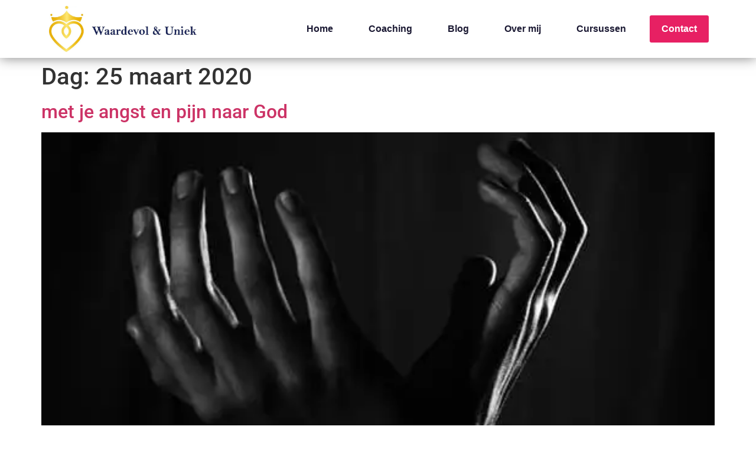

--- FILE ---
content_type: text/html; charset=UTF-8
request_url: https://waardevolenuniek.nl/2020/03/25/
body_size: 13457
content:
<!doctype html>
<html lang="nl-NL">
<head>
<meta charset="UTF-8">
<meta name="viewport" content="width=device-width, initial-scale=1">
<link rel="profile" href="https://gmpg.org/xfn/11">
<script id=optmlpreload></script><meta name='robots' content='noindex, follow' />
<style>img:is([sizes="auto" i], [sizes^="auto," i]) { contain-intrinsic-size: 3000px 1500px }</style>
<!-- This site is optimized with the Yoast SEO plugin v25.9 - https://yoast.com/wordpress/plugins/seo/ -->
<title>25 maart 2020 - Waardevol en Uniek</title>
<meta property="og:locale" content="nl_NL" />
<meta property="og:type" content="website" />
<meta property="og:title" content="25 maart 2020 - Waardevol en Uniek" />
<meta property="og:url" content="https://waardevolenuniek.nl/2020/03/25/" />
<meta property="og:site_name" content="Waardevol en Uniek" />
<meta name="twitter:card" content="summary_large_image" />
<script type="application/ld+json" class="yoast-schema-graph">{"@context":"https://schema.org","@graph":[{"@type":"CollectionPage","@id":"https://waardevolenuniek.nl/2020/03/25/","url":"https://waardevolenuniek.nl/2020/03/25/","name":"25 maart 2020 - Waardevol en Uniek","isPartOf":{"@id":"https://waardevolenuniek.nl/#website"},"primaryImageOfPage":{"@id":"https://waardevolenuniek.nl/2020/03/25/#primaryimage"},"image":{"@id":"https://waardevolenuniek.nl/2020/03/25/#primaryimage"},"thumbnailUrl":"https://ml9yidghyvzy.i.optimole.com/w:550/h:367/q:mauto/f:best/https://waardevolenuniek.nl/wp-content/uploads/2020/02/lijdenstijd-2020.jpg","breadcrumb":{"@id":"https://waardevolenuniek.nl/2020/03/25/#breadcrumb"},"inLanguage":"nl-NL"},{"@type":"ImageObject","inLanguage":"nl-NL","@id":"https://waardevolenuniek.nl/2020/03/25/#primaryimage","url":"https://ml9yidghyvzy.i.optimole.com/w:550/h:367/q:mauto/f:best/https://waardevolenuniek.nl/wp-content/uploads/2020/02/lijdenstijd-2020.jpg","contentUrl":"https://ml9yidghyvzy.i.optimole.com/w:550/h:367/q:mauto/f:best/https://waardevolenuniek.nl/wp-content/uploads/2020/02/lijdenstijd-2020.jpg","width":550,"height":367,"caption":"stilstaan bij Jezus pijn"},{"@type":"BreadcrumbList","@id":"https://waardevolenuniek.nl/2020/03/25/#breadcrumb","itemListElement":[{"@type":"ListItem","position":1,"name":"Home","item":"https://waardevolenuniek.nl/"},{"@type":"ListItem","position":2,"name":"Archieven voor 25 maart 2020"}]},{"@type":"WebSite","@id":"https://waardevolenuniek.nl/#website","url":"https://waardevolenuniek.nl/","name":"Waardevol en Uniek","description":"Christelijke coaching voor vrouwen","publisher":{"@id":"https://waardevolenuniek.nl/#organization"},"potentialAction":[{"@type":"SearchAction","target":{"@type":"EntryPoint","urlTemplate":"https://waardevolenuniek.nl/?s={search_term_string}"},"query-input":{"@type":"PropertyValueSpecification","valueRequired":true,"valueName":"search_term_string"}}],"inLanguage":"nl-NL"},{"@type":"Organization","@id":"https://waardevolenuniek.nl/#organization","name":"Waardevol en Uniek - christelijke coaching voor vrouwen","url":"https://waardevolenuniek.nl/","logo":{"@type":"ImageObject","inLanguage":"nl-NL","@id":"https://waardevolenuniek.nl/#/schema/logo/image/","url":"https://ml9yidghyvzy.i.optimole.com/w:auto/h:auto/q:mauto/f:best/https://waardevolenuniek.nl/wp-content/uploads/2022/07/originele-logo-waardevol-en-uniek-1.jpg","contentUrl":"https://ml9yidghyvzy.i.optimole.com/w:auto/h:auto/q:mauto/f:best/https://waardevolenuniek.nl/wp-content/uploads/2022/07/originele-logo-waardevol-en-uniek-1.jpg","width":1647,"height":512,"caption":"Waardevol en Uniek - christelijke coaching voor vrouwen"},"image":{"@id":"https://waardevolenuniek.nl/#/schema/logo/image/"},"sameAs":["https://www.facebook.com/waardevolenuniek","https://www.instagram.com/waardevolenuniek/"]}]}</script>
<!-- / Yoast SEO plugin. -->
<link rel='dns-prefetch' href='//www.googletagmanager.com' />
<link rel='dns-prefetch' href='//ml9yidghyvzy.i.optimole.com' />
<link rel='preconnect' href='https://ml9yidghyvzy.i.optimole.com' />
<link rel="alternate" type="application/rss+xml" title="Waardevol en Uniek &raquo; feed" href="https://waardevolenuniek.nl/feed/" />
<link rel="alternate" type="application/rss+xml" title="Waardevol en Uniek &raquo; reacties feed" href="https://waardevolenuniek.nl/comments/feed/" />
<script>
window._wpemojiSettings = {"baseUrl":"https:\/\/s.w.org\/images\/core\/emoji\/16.0.1\/72x72\/","ext":".png","svgUrl":"https:\/\/s.w.org\/images\/core\/emoji\/16.0.1\/svg\/","svgExt":".svg","source":{"concatemoji":"https:\/\/waardevolenuniek.nl\/wp-includes\/js\/wp-emoji-release.min.js?ver=6.8.2"}};
/*! This file is auto-generated */
!function(s,n){var o,i,e;function c(e){try{var t={supportTests:e,timestamp:(new Date).valueOf()};sessionStorage.setItem(o,JSON.stringify(t))}catch(e){}}function p(e,t,n){e.clearRect(0,0,e.canvas.width,e.canvas.height),e.fillText(t,0,0);var t=new Uint32Array(e.getImageData(0,0,e.canvas.width,e.canvas.height).data),a=(e.clearRect(0,0,e.canvas.width,e.canvas.height),e.fillText(n,0,0),new Uint32Array(e.getImageData(0,0,e.canvas.width,e.canvas.height).data));return t.every(function(e,t){return e===a[t]})}function u(e,t){e.clearRect(0,0,e.canvas.width,e.canvas.height),e.fillText(t,0,0);for(var n=e.getImageData(16,16,1,1),a=0;a<n.data.length;a++)if(0!==n.data[a])return!1;return!0}function f(e,t,n,a){switch(t){case"flag":return n(e,"\ud83c\udff3\ufe0f\u200d\u26a7\ufe0f","\ud83c\udff3\ufe0f\u200b\u26a7\ufe0f")?!1:!n(e,"\ud83c\udde8\ud83c\uddf6","\ud83c\udde8\u200b\ud83c\uddf6")&&!n(e,"\ud83c\udff4\udb40\udc67\udb40\udc62\udb40\udc65\udb40\udc6e\udb40\udc67\udb40\udc7f","\ud83c\udff4\u200b\udb40\udc67\u200b\udb40\udc62\u200b\udb40\udc65\u200b\udb40\udc6e\u200b\udb40\udc67\u200b\udb40\udc7f");case"emoji":return!a(e,"\ud83e\udedf")}return!1}function g(e,t,n,a){var r="undefined"!=typeof WorkerGlobalScope&&self instanceof WorkerGlobalScope?new OffscreenCanvas(300,150):s.createElement("canvas"),o=r.getContext("2d",{willReadFrequently:!0}),i=(o.textBaseline="top",o.font="600 32px Arial",{});return e.forEach(function(e){i[e]=t(o,e,n,a)}),i}function t(e){var t=s.createElement("script");t.src=e,t.defer=!0,s.head.appendChild(t)}"undefined"!=typeof Promise&&(o="wpEmojiSettingsSupports",i=["flag","emoji"],n.supports={everything:!0,everythingExceptFlag:!0},e=new Promise(function(e){s.addEventListener("DOMContentLoaded",e,{once:!0})}),new Promise(function(t){var n=function(){try{var e=JSON.parse(sessionStorage.getItem(o));if("object"==typeof e&&"number"==typeof e.timestamp&&(new Date).valueOf()<e.timestamp+604800&&"object"==typeof e.supportTests)return e.supportTests}catch(e){}return null}();if(!n){if("undefined"!=typeof Worker&&"undefined"!=typeof OffscreenCanvas&&"undefined"!=typeof URL&&URL.createObjectURL&&"undefined"!=typeof Blob)try{var e="postMessage("+g.toString()+"("+[JSON.stringify(i),f.toString(),p.toString(),u.toString()].join(",")+"));",a=new Blob([e],{type:"text/javascript"}),r=new Worker(URL.createObjectURL(a),{name:"wpTestEmojiSupports"});return void(r.onmessage=function(e){c(n=e.data),r.terminate(),t(n)})}catch(e){}c(n=g(i,f,p,u))}t(n)}).then(function(e){for(var t in e)n.supports[t]=e[t],n.supports.everything=n.supports.everything&&n.supports[t],"flag"!==t&&(n.supports.everythingExceptFlag=n.supports.everythingExceptFlag&&n.supports[t]);n.supports.everythingExceptFlag=n.supports.everythingExceptFlag&&!n.supports.flag,n.DOMReady=!1,n.readyCallback=function(){n.DOMReady=!0}}).then(function(){return e}).then(function(){var e;n.supports.everything||(n.readyCallback(),(e=n.source||{}).concatemoji?t(e.concatemoji):e.wpemoji&&e.twemoji&&(t(e.twemoji),t(e.wpemoji)))}))}((window,document),window._wpemojiSettings);
</script>
<style id='wp-emoji-styles-inline-css'>
img.wp-smiley, img.emoji {
display: inline !important;
border: none !important;
box-shadow: none !important;
height: 1em !important;
width: 1em !important;
margin: 0 0.07em !important;
vertical-align: -0.1em !important;
background: none !important;
padding: 0 !important;
}
</style>
<!-- <link rel='stylesheet' id='wp-block-library-css' href='https://waardevolenuniek.nl/wp-includes/css/dist/block-library/style.min.css?ver=6.8.2' media='all' /> -->
<link rel="stylesheet" type="text/css" href="//waardevolenuniek.nl/wp-content/cache/wpfc-minified/6mbyp99b/car05.css" media="all"/>
<style id='global-styles-inline-css'>
:root{--wp--preset--aspect-ratio--square: 1;--wp--preset--aspect-ratio--4-3: 4/3;--wp--preset--aspect-ratio--3-4: 3/4;--wp--preset--aspect-ratio--3-2: 3/2;--wp--preset--aspect-ratio--2-3: 2/3;--wp--preset--aspect-ratio--16-9: 16/9;--wp--preset--aspect-ratio--9-16: 9/16;--wp--preset--color--black: #000000;--wp--preset--color--cyan-bluish-gray: #abb8c3;--wp--preset--color--white: #ffffff;--wp--preset--color--pale-pink: #f78da7;--wp--preset--color--vivid-red: #cf2e2e;--wp--preset--color--luminous-vivid-orange: #ff6900;--wp--preset--color--luminous-vivid-amber: #fcb900;--wp--preset--color--light-green-cyan: #7bdcb5;--wp--preset--color--vivid-green-cyan: #00d084;--wp--preset--color--pale-cyan-blue: #8ed1fc;--wp--preset--color--vivid-cyan-blue: #0693e3;--wp--preset--color--vivid-purple: #9b51e0;--wp--preset--gradient--vivid-cyan-blue-to-vivid-purple: linear-gradient(135deg,rgba(6,147,227,1) 0%,rgb(155,81,224) 100%);--wp--preset--gradient--light-green-cyan-to-vivid-green-cyan: linear-gradient(135deg,rgb(122,220,180) 0%,rgb(0,208,130) 100%);--wp--preset--gradient--luminous-vivid-amber-to-luminous-vivid-orange: linear-gradient(135deg,rgba(252,185,0,1) 0%,rgba(255,105,0,1) 100%);--wp--preset--gradient--luminous-vivid-orange-to-vivid-red: linear-gradient(135deg,rgba(255,105,0,1) 0%,rgb(207,46,46) 100%);--wp--preset--gradient--very-light-gray-to-cyan-bluish-gray: linear-gradient(135deg,rgb(238,238,238) 0%,rgb(169,184,195) 100%);--wp--preset--gradient--cool-to-warm-spectrum: linear-gradient(135deg,rgb(74,234,220) 0%,rgb(151,120,209) 20%,rgb(207,42,186) 40%,rgb(238,44,130) 60%,rgb(251,105,98) 80%,rgb(254,248,76) 100%);--wp--preset--gradient--blush-light-purple: linear-gradient(135deg,rgb(255,206,236) 0%,rgb(152,150,240) 100%);--wp--preset--gradient--blush-bordeaux: linear-gradient(135deg,rgb(254,205,165) 0%,rgb(254,45,45) 50%,rgb(107,0,62) 100%);--wp--preset--gradient--luminous-dusk: linear-gradient(135deg,rgb(255,203,112) 0%,rgb(199,81,192) 50%,rgb(65,88,208) 100%);--wp--preset--gradient--pale-ocean: linear-gradient(135deg,rgb(255,245,203) 0%,rgb(182,227,212) 50%,rgb(51,167,181) 100%);--wp--preset--gradient--electric-grass: linear-gradient(135deg,rgb(202,248,128) 0%,rgb(113,206,126) 100%);--wp--preset--gradient--midnight: linear-gradient(135deg,rgb(2,3,129) 0%,rgb(40,116,252) 100%);--wp--preset--font-size--small: 13px;--wp--preset--font-size--medium: 20px;--wp--preset--font-size--large: 36px;--wp--preset--font-size--x-large: 42px;--wp--preset--spacing--20: 0.44rem;--wp--preset--spacing--30: 0.67rem;--wp--preset--spacing--40: 1rem;--wp--preset--spacing--50: 1.5rem;--wp--preset--spacing--60: 2.25rem;--wp--preset--spacing--70: 3.38rem;--wp--preset--spacing--80: 5.06rem;--wp--preset--shadow--natural: 6px 6px 9px rgba(0, 0, 0, 0.2);--wp--preset--shadow--deep: 12px 12px 50px rgba(0, 0, 0, 0.4);--wp--preset--shadow--sharp: 6px 6px 0px rgba(0, 0, 0, 0.2);--wp--preset--shadow--outlined: 6px 6px 0px -3px rgba(255, 255, 255, 1), 6px 6px rgba(0, 0, 0, 1);--wp--preset--shadow--crisp: 6px 6px 0px rgba(0, 0, 0, 1);}:root { --wp--style--global--content-size: 800px;--wp--style--global--wide-size: 1200px; }:where(body) { margin: 0; }.wp-site-blocks > .alignleft { float: left; margin-right: 2em; }.wp-site-blocks > .alignright { float: right; margin-left: 2em; }.wp-site-blocks > .aligncenter { justify-content: center; margin-left: auto; margin-right: auto; }:where(.wp-site-blocks) > * { margin-block-start: 24px; margin-block-end: 0; }:where(.wp-site-blocks) > :first-child { margin-block-start: 0; }:where(.wp-site-blocks) > :last-child { margin-block-end: 0; }:root { --wp--style--block-gap: 24px; }:root :where(.is-layout-flow) > :first-child{margin-block-start: 0;}:root :where(.is-layout-flow) > :last-child{margin-block-end: 0;}:root :where(.is-layout-flow) > *{margin-block-start: 24px;margin-block-end: 0;}:root :where(.is-layout-constrained) > :first-child{margin-block-start: 0;}:root :where(.is-layout-constrained) > :last-child{margin-block-end: 0;}:root :where(.is-layout-constrained) > *{margin-block-start: 24px;margin-block-end: 0;}:root :where(.is-layout-flex){gap: 24px;}:root :where(.is-layout-grid){gap: 24px;}.is-layout-flow > .alignleft{float: left;margin-inline-start: 0;margin-inline-end: 2em;}.is-layout-flow > .alignright{float: right;margin-inline-start: 2em;margin-inline-end: 0;}.is-layout-flow > .aligncenter{margin-left: auto !important;margin-right: auto !important;}.is-layout-constrained > .alignleft{float: left;margin-inline-start: 0;margin-inline-end: 2em;}.is-layout-constrained > .alignright{float: right;margin-inline-start: 2em;margin-inline-end: 0;}.is-layout-constrained > .aligncenter{margin-left: auto !important;margin-right: auto !important;}.is-layout-constrained > :where(:not(.alignleft):not(.alignright):not(.alignfull)){max-width: var(--wp--style--global--content-size);margin-left: auto !important;margin-right: auto !important;}.is-layout-constrained > .alignwide{max-width: var(--wp--style--global--wide-size);}body .is-layout-flex{display: flex;}.is-layout-flex{flex-wrap: wrap;align-items: center;}.is-layout-flex > :is(*, div){margin: 0;}body .is-layout-grid{display: grid;}.is-layout-grid > :is(*, div){margin: 0;}body{padding-top: 0px;padding-right: 0px;padding-bottom: 0px;padding-left: 0px;}a:where(:not(.wp-element-button)){text-decoration: underline;}:root :where(.wp-element-button, .wp-block-button__link){background-color: #32373c;border-width: 0;color: #fff;font-family: inherit;font-size: inherit;line-height: inherit;padding: calc(0.667em + 2px) calc(1.333em + 2px);text-decoration: none;}.has-black-color{color: var(--wp--preset--color--black) !important;}.has-cyan-bluish-gray-color{color: var(--wp--preset--color--cyan-bluish-gray) !important;}.has-white-color{color: var(--wp--preset--color--white) !important;}.has-pale-pink-color{color: var(--wp--preset--color--pale-pink) !important;}.has-vivid-red-color{color: var(--wp--preset--color--vivid-red) !important;}.has-luminous-vivid-orange-color{color: var(--wp--preset--color--luminous-vivid-orange) !important;}.has-luminous-vivid-amber-color{color: var(--wp--preset--color--luminous-vivid-amber) !important;}.has-light-green-cyan-color{color: var(--wp--preset--color--light-green-cyan) !important;}.has-vivid-green-cyan-color{color: var(--wp--preset--color--vivid-green-cyan) !important;}.has-pale-cyan-blue-color{color: var(--wp--preset--color--pale-cyan-blue) !important;}.has-vivid-cyan-blue-color{color: var(--wp--preset--color--vivid-cyan-blue) !important;}.has-vivid-purple-color{color: var(--wp--preset--color--vivid-purple) !important;}.has-black-background-color{background-color: var(--wp--preset--color--black) !important;}.has-cyan-bluish-gray-background-color{background-color: var(--wp--preset--color--cyan-bluish-gray) !important;}.has-white-background-color{background-color: var(--wp--preset--color--white) !important;}.has-pale-pink-background-color{background-color: var(--wp--preset--color--pale-pink) !important;}.has-vivid-red-background-color{background-color: var(--wp--preset--color--vivid-red) !important;}.has-luminous-vivid-orange-background-color{background-color: var(--wp--preset--color--luminous-vivid-orange) !important;}.has-luminous-vivid-amber-background-color{background-color: var(--wp--preset--color--luminous-vivid-amber) !important;}.has-light-green-cyan-background-color{background-color: var(--wp--preset--color--light-green-cyan) !important;}.has-vivid-green-cyan-background-color{background-color: var(--wp--preset--color--vivid-green-cyan) !important;}.has-pale-cyan-blue-background-color{background-color: var(--wp--preset--color--pale-cyan-blue) !important;}.has-vivid-cyan-blue-background-color{background-color: var(--wp--preset--color--vivid-cyan-blue) !important;}.has-vivid-purple-background-color{background-color: var(--wp--preset--color--vivid-purple) !important;}.has-black-border-color{border-color: var(--wp--preset--color--black) !important;}.has-cyan-bluish-gray-border-color{border-color: var(--wp--preset--color--cyan-bluish-gray) !important;}.has-white-border-color{border-color: var(--wp--preset--color--white) !important;}.has-pale-pink-border-color{border-color: var(--wp--preset--color--pale-pink) !important;}.has-vivid-red-border-color{border-color: var(--wp--preset--color--vivid-red) !important;}.has-luminous-vivid-orange-border-color{border-color: var(--wp--preset--color--luminous-vivid-orange) !important;}.has-luminous-vivid-amber-border-color{border-color: var(--wp--preset--color--luminous-vivid-amber) !important;}.has-light-green-cyan-border-color{border-color: var(--wp--preset--color--light-green-cyan) !important;}.has-vivid-green-cyan-border-color{border-color: var(--wp--preset--color--vivid-green-cyan) !important;}.has-pale-cyan-blue-border-color{border-color: var(--wp--preset--color--pale-cyan-blue) !important;}.has-vivid-cyan-blue-border-color{border-color: var(--wp--preset--color--vivid-cyan-blue) !important;}.has-vivid-purple-border-color{border-color: var(--wp--preset--color--vivid-purple) !important;}.has-vivid-cyan-blue-to-vivid-purple-gradient-background{background: var(--wp--preset--gradient--vivid-cyan-blue-to-vivid-purple) !important;}.has-light-green-cyan-to-vivid-green-cyan-gradient-background{background: var(--wp--preset--gradient--light-green-cyan-to-vivid-green-cyan) !important;}.has-luminous-vivid-amber-to-luminous-vivid-orange-gradient-background{background: var(--wp--preset--gradient--luminous-vivid-amber-to-luminous-vivid-orange) !important;}.has-luminous-vivid-orange-to-vivid-red-gradient-background{background: var(--wp--preset--gradient--luminous-vivid-orange-to-vivid-red) !important;}.has-very-light-gray-to-cyan-bluish-gray-gradient-background{background: var(--wp--preset--gradient--very-light-gray-to-cyan-bluish-gray) !important;}.has-cool-to-warm-spectrum-gradient-background{background: var(--wp--preset--gradient--cool-to-warm-spectrum) !important;}.has-blush-light-purple-gradient-background{background: var(--wp--preset--gradient--blush-light-purple) !important;}.has-blush-bordeaux-gradient-background{background: var(--wp--preset--gradient--blush-bordeaux) !important;}.has-luminous-dusk-gradient-background{background: var(--wp--preset--gradient--luminous-dusk) !important;}.has-pale-ocean-gradient-background{background: var(--wp--preset--gradient--pale-ocean) !important;}.has-electric-grass-gradient-background{background: var(--wp--preset--gradient--electric-grass) !important;}.has-midnight-gradient-background{background: var(--wp--preset--gradient--midnight) !important;}.has-small-font-size{font-size: var(--wp--preset--font-size--small) !important;}.has-medium-font-size{font-size: var(--wp--preset--font-size--medium) !important;}.has-large-font-size{font-size: var(--wp--preset--font-size--large) !important;}.has-x-large-font-size{font-size: var(--wp--preset--font-size--x-large) !important;}
:root :where(.wp-block-pullquote){font-size: 1.5em;line-height: 1.6;}
</style>
<!-- <link rel='stylesheet' id='hello-elementor-css' href='https://waardevolenuniek.nl/wp-content/themes/hello-elementor/style.min.css?ver=3.3.0' media='all' /> -->
<!-- <link rel='stylesheet' id='hello-elementor-theme-style-css' href='https://waardevolenuniek.nl/wp-content/themes/hello-elementor/theme.min.css?ver=3.3.0' media='all' /> -->
<!-- <link rel='stylesheet' id='hello-elementor-header-footer-css' href='https://waardevolenuniek.nl/wp-content/themes/hello-elementor/header-footer.min.css?ver=3.3.0' media='all' /> -->
<!-- <link rel='stylesheet' id='elementor-frontend-css' href='https://waardevolenuniek.nl/wp-content/plugins/elementor/assets/css/frontend.min.css?ver=3.31.5' media='all' /> -->
<link rel="stylesheet" type="text/css" href="//waardevolenuniek.nl/wp-content/cache/wpfc-minified/lcphfqrz/camxz.css" media="all"/>
<link rel='stylesheet' id='elementor-post-50-css' href='https://waardevolenuniek.nl/wp-content/uploads/elementor/css/post-50.css?ver=1757691945' media='all' />
<!-- <link rel='stylesheet' id='widget-image-css' href='https://waardevolenuniek.nl/wp-content/plugins/elementor/assets/css/widget-image.min.css?ver=3.31.5' media='all' /> -->
<!-- <link rel='stylesheet' id='widget-nav-menu-css' href='https://waardevolenuniek.nl/wp-content/plugins/elementor-pro/assets/css/widget-nav-menu.min.css?ver=3.30.1' media='all' /> -->
<!-- <link rel='stylesheet' id='e-sticky-css' href='https://waardevolenuniek.nl/wp-content/plugins/elementor-pro/assets/css/modules/sticky.min.css?ver=3.30.1' media='all' /> -->
<!-- <link rel='stylesheet' id='e-animation-slideInLeft-css' href='https://waardevolenuniek.nl/wp-content/plugins/elementor/assets/lib/animations/styles/slideInLeft.min.css?ver=3.31.5' media='all' /> -->
<!-- <link rel='stylesheet' id='e-animation-slideInRight-css' href='https://waardevolenuniek.nl/wp-content/plugins/elementor/assets/lib/animations/styles/slideInRight.min.css?ver=3.31.5' media='all' /> -->
<!-- <link rel='stylesheet' id='e-popup-css' href='https://waardevolenuniek.nl/wp-content/plugins/elementor-pro/assets/css/conditionals/popup.min.css?ver=3.30.1' media='all' /> -->
<!-- <link rel='stylesheet' id='elementor-icons-css' href='https://waardevolenuniek.nl/wp-content/plugins/elementor/assets/lib/eicons/css/elementor-icons.min.css?ver=5.43.0' media='all' /> -->
<link rel="stylesheet" type="text/css" href="//waardevolenuniek.nl/wp-content/cache/wpfc-minified/q7xmsvd9/car05.css" media="all"/>
<link rel='stylesheet' id='elementor-post-76-css' href='https://waardevolenuniek.nl/wp-content/uploads/elementor/css/post-76.css?ver=1757691946' media='all' />
<link rel='stylesheet' id='elementor-post-104-css' href='https://waardevolenuniek.nl/wp-content/uploads/elementor/css/post-104.css?ver=1757691946' media='all' />
<link rel='stylesheet' id='elementor-post-5895-css' href='https://waardevolenuniek.nl/wp-content/uploads/elementor/css/post-5895.css?ver=1757691946' media='all' />
<style id='optm_lazyload_noscript_style-inline-css'>
html.optml_no_js img[data-opt-src] { display: none !important; } 
/* OPTML_VIEWPORT_BG_SELECTORS */
html .elementor-section[data-settings*="background_background"]:not(.optml-bg-lazyloaded),
html .elementor-section > .elementor-background-overlay:not(.optml-bg-lazyloaded),
html [class*="wp-block-cover"][style*="background-image"]:not(.optml-bg-lazyloaded),
html [style*="background-image:url("]:not(.optml-bg-lazyloaded),
html [style*="background-image: url("]:not(.optml-bg-lazyloaded),
html [style*="background:url("]:not(.optml-bg-lazyloaded),
html [style*="background: url("]:not(.optml-bg-lazyloaded),
html [class*="wp-block-group"][style*="background-image"]:not(.optml-bg-lazyloaded),
html .elementor-widget-container:not(.optml-bg-lazyloaded),
html .elementor-background-slideshow__slide__image:not(.optml-bg-lazyloaded) { background-image: none !important; }
/* OPTML_VIEWPORT_BG_SELECTORS */
</style>
<!-- <link rel='stylesheet' id='elementor-gf-local-roboto-css' href='https://waardevolenuniek.nl/wp-content/uploads/elementor/google-fonts/css/roboto.css?ver=1753261580' media='all' /> -->
<!-- <link rel='stylesheet' id='elementor-gf-local-robotoslab-css' href='https://waardevolenuniek.nl/wp-content/uploads/elementor/google-fonts/css/robotoslab.css?ver=1753261585' media='all' /> -->
<!-- <link rel='stylesheet' id='elementor-icons-shared-0-css' href='https://waardevolenuniek.nl/wp-content/plugins/elementor/assets/lib/font-awesome/css/fontawesome.min.css?ver=5.15.3' media='all' /> -->
<!-- <link rel='stylesheet' id='elementor-icons-fa-solid-css' href='https://waardevolenuniek.nl/wp-content/plugins/elementor/assets/lib/font-awesome/css/solid.min.css?ver=5.15.3' media='all' /> -->
<!-- <link rel='stylesheet' id='elementor-icons-fa-brands-css' href='https://waardevolenuniek.nl/wp-content/plugins/elementor/assets/lib/font-awesome/css/brands.min.css?ver=5.15.3' media='all' /> -->
<link rel="stylesheet" type="text/css" href="//waardevolenuniek.nl/wp-content/cache/wpfc-minified/jnjnbe6s/camxz.css" media="all"/>
<script src="https://waardevolenuniek.nl/wp-includes/js/jquery/jquery.min.js?ver=3.7.1" id="jquery-core-js"></script>
<script src="https://waardevolenuniek.nl/wp-includes/js/jquery/jquery-migrate.min.js?ver=3.4.1" id="jquery-migrate-js"></script>
<script id="optml-print-js-after">
(function(w, d){
w.addEventListener("beforeprint", function(){
let images = d.getElementsByTagName( "img" );
for (let img of images) {
if ( !img.dataset.optSrc) {
continue;
}
img.src = img.dataset.optSrc;
delete img.dataset.optSrc;
}
});
}(window, document));
</script>
<!-- Google tag (gtag.js) snippet toegevoegd door Site Kit -->
<!-- Google Analytics snippet toegevoegd door Site Kit -->
<script src="https://www.googletagmanager.com/gtag/js?id=GT-MB8CM9B" id="google_gtagjs-js" async></script>
<script id="google_gtagjs-js-after">
window.dataLayer = window.dataLayer || [];function gtag(){dataLayer.push(arguments);}
gtag("set","linker",{"domains":["waardevolenuniek.nl"]});
gtag("js", new Date());
gtag("set", "developer_id.dZTNiMT", true);
gtag("config", "GT-MB8CM9B");
</script>
<link rel="https://api.w.org/" href="https://waardevolenuniek.nl/wp-json/" /><link rel="EditURI" type="application/rsd+xml" title="RSD" href="https://waardevolenuniek.nl/xmlrpc.php?rsd" />
<meta name="generator" content="WordPress 6.8.2" />
<meta name="generator" content="Site Kit by Google 1.161.0" /><meta name="generator" content="Elementor 3.31.5; features: additional_custom_breakpoints, e_element_cache; settings: css_print_method-external, google_font-enabled, font_display-auto">
<style>
.e-con.e-parent:nth-of-type(n+4):not(.e-lazyloaded):not(.e-no-lazyload),
.e-con.e-parent:nth-of-type(n+4):not(.e-lazyloaded):not(.e-no-lazyload) * {
background-image: none !important;
}
@media screen and (max-height: 1024px) {
.e-con.e-parent:nth-of-type(n+3):not(.e-lazyloaded):not(.e-no-lazyload),
.e-con.e-parent:nth-of-type(n+3):not(.e-lazyloaded):not(.e-no-lazyload) * {
background-image: none !important;
}
}
@media screen and (max-height: 640px) {
.e-con.e-parent:nth-of-type(n+2):not(.e-lazyloaded):not(.e-no-lazyload),
.e-con.e-parent:nth-of-type(n+2):not(.e-lazyloaded):not(.e-no-lazyload) * {
background-image: none !important;
}
}
</style>
<meta http-equiv="Accept-CH" content="Viewport-Width" />
<style type="text/css">
img[data-opt-src]:not([data-opt-lazy-loaded]) {
transition: .2s filter linear, .2s opacity linear, .2s border-radius linear;
-webkit-transition: .2s filter linear, .2s opacity linear, .2s border-radius linear;
-moz-transition: .2s filter linear, .2s opacity linear, .2s border-radius linear;
-o-transition: .2s filter linear, .2s opacity linear, .2s border-radius linear;
}
img[data-opt-src]:not([data-opt-lazy-loaded]) {
opacity: .75;
-webkit-filter: blur(8px);
-moz-filter: blur(8px);
-o-filter: blur(8px);
-ms-filter: blur(8px);
filter: blur(8px);
transform: scale(1.04);
animation: 0.1s ease-in;
-webkit-transform: translate3d(0, 0, 0);
}
/** optmliframelazyloadplaceholder */
</style>
<script type="application/javascript">
document.documentElement.className = document.documentElement.className.replace(/\boptml_no_js\b/g, "");
(function(w, d){
var b = d.getElementsByTagName("head")[0];
var s = d.createElement("script");
var v = ("IntersectionObserver" in w && "isIntersecting" in w.IntersectionObserverEntry.prototype) ? "_no_poly" : "";
s.async = true;
s.src = "https://ml9yidghyvzy.i.optimole.com/js-lib/v2/latest/optimole_lib" + v  + ".min.js";
b.appendChild(s);
w.optimoleData = {
lazyloadOnly: "optimole-lazy-only",
backgroundReplaceClasses: [],
nativeLazyload : false,
scalingDisabled: false,
watchClasses: [],
backgroundLazySelectors: ".elementor-section[data-settings*=\"background_background\"], .elementor-section > .elementor-background-overlay, [class*=\"wp-block-cover\"][style*=\"background-image\"], [style*=\"background-image:url(\"], [style*=\"background-image: url(\"], [style*=\"background:url(\"], [style*=\"background: url(\"], [class*=\"wp-block-group\"][style*=\"background-image\"], .elementor-widget-container, .elementor-background-slideshow__slide__image",
network_optimizations: false,
ignoreDpr: true,
quality: 0,
maxWidth: 1920,
maxHeight: 1080,
}
}(window, document));
</script><link rel="icon" href="https://ml9yidghyvzy.i.optimole.com/w:32/h:32/q:mauto/f:best/https://waardevolenuniek.nl/wp-content/uploads/2022/08/cropped-Logo.png" sizes="32x32" />
<link rel="icon" href="https://ml9yidghyvzy.i.optimole.com/w:192/h:192/q:mauto/f:best/https://waardevolenuniek.nl/wp-content/uploads/2022/08/cropped-Logo.png" sizes="192x192" />
<link rel="apple-touch-icon" href="https://ml9yidghyvzy.i.optimole.com/w:180/h:180/q:mauto/f:best/https://waardevolenuniek.nl/wp-content/uploads/2022/08/cropped-Logo.png" />
<meta name="msapplication-TileImage" content="https://ml9yidghyvzy.i.optimole.com/w:270/h:270/q:mauto/f:best/https://waardevolenuniek.nl/wp-content/uploads/2022/08/cropped-Logo.png" />
<noscript><style id="rocket-lazyload-nojs-css">.rll-youtube-player, [data-lazy-src]{display:none !important;}</style></noscript></head>
<body class="archive date wp-custom-logo wp-embed-responsive wp-theme-hello-elementor theme-default elementor-default elementor-kit-50">
<a class="skip-link screen-reader-text" href="#content">Ga naar de inhoud</a>
<div data-elementor-type="header" data-elementor-id="76" class="elementor elementor-76 elementor-location-header" data-elementor-post-type="elementor_library">
<section class="elementor-section elementor-top-section elementor-element elementor-element-d43e9a5 elementor-hidden-tablet elementor-hidden-mobile elementor-section-boxed elementor-section-height-default elementor-section-height-default" data-id="d43e9a5" data-element_type="section" id="MainHeader" data-settings="{&quot;background_background&quot;:&quot;classic&quot;,&quot;sticky&quot;:&quot;top&quot;,&quot;sticky_on&quot;:[&quot;desktop&quot;,&quot;tablet&quot;,&quot;mobile&quot;],&quot;sticky_offset&quot;:0,&quot;sticky_effects_offset&quot;:0,&quot;sticky_anchor_link_offset&quot;:0}">
<div class="elementor-container elementor-column-gap-default">
<div class="elementor-column elementor-col-50 elementor-top-column elementor-element elementor-element-457423b" data-id="457423b" data-element_type="column">
<div class="elementor-widget-wrap elementor-element-populated">
<div class="elementor-element elementor-element-ed7ee2a elementor-widget elementor-widget-theme-site-logo elementor-widget-image" data-id="ed7ee2a" data-element_type="widget" data-widget_type="theme-site-logo.default">
<div class="elementor-widget-container">
<a href="https://waardevolenuniek.nl">
<img decoding=async data-opt-id=820452063  fetchpriority="high" width="1647" height="512" src="data:image/svg+xml,%3Csvg%20xmlns='http://www.w3.org/2000/svg'%20viewBox='0%200%201647%20512'%3E%3C/svg%3E" class="attachment-full size-full wp-image-6766" alt="" data-lazy-srcset="https://ml9yidghyvzy.i.optimole.com/w:1647/h:512/q:mauto/f:best/https://waardevolenuniek.nl/wp-content/uploads/2022/07/cropped-originele-logo-waardevol-en-uniek-zonder-ondertitel.jpg 1647w, https://ml9yidghyvzy.i.optimole.com/w:300/h:93/q:mauto/f:best/https://waardevolenuniek.nl/wp-content/uploads/2022/07/cropped-originele-logo-waardevol-en-uniek-zonder-ondertitel.jpg 300w, https://ml9yidghyvzy.i.optimole.com/w:1024/h:318/q:mauto/f:best/https://waardevolenuniek.nl/wp-content/uploads/2022/07/cropped-originele-logo-waardevol-en-uniek-zonder-ondertitel.jpg 1024w, https://ml9yidghyvzy.i.optimole.com/w:768/h:239/q:mauto/f:best/https://waardevolenuniek.nl/wp-content/uploads/2022/07/cropped-originele-logo-waardevol-en-uniek-zonder-ondertitel.jpg 768w, https://ml9yidghyvzy.i.optimole.com/w:1536/h:477/q:mauto/f:best/https://waardevolenuniek.nl/wp-content/uploads/2022/07/cropped-originele-logo-waardevol-en-uniek-zonder-ondertitel.jpg 1536w" data-lazy-sizes="(max-width: 1647px) 100vw, 1647px" data-lazy-src="https://ml9yidghyvzy.i.optimole.com/w:1647/h:512/q:mauto/f:best/https://waardevolenuniek.nl/wp-content/uploads/2022/07/cropped-originele-logo-waardevol-en-uniek-zonder-ondertitel.jpg" /><noscript><img decoding=async data-opt-id=149582032  fetchpriority="high" width="1647" height="512" src="https://ml9yidghyvzy.i.optimole.com/w:1647/h:512/q:mauto/f:best/https://waardevolenuniek.nl/wp-content/uploads/2022/07/cropped-originele-logo-waardevol-en-uniek-zonder-ondertitel.jpg" class="attachment-full size-full wp-image-6766" alt="" srcset="https://ml9yidghyvzy.i.optimole.com/w:1647/h:512/q:mauto/f:best/https://waardevolenuniek.nl/wp-content/uploads/2022/07/cropped-originele-logo-waardevol-en-uniek-zonder-ondertitel.jpg 1647w, https://ml9yidghyvzy.i.optimole.com/w:300/h:93/q:mauto/f:best/https://waardevolenuniek.nl/wp-content/uploads/2022/07/cropped-originele-logo-waardevol-en-uniek-zonder-ondertitel.jpg 300w, https://ml9yidghyvzy.i.optimole.com/w:1024/h:318/q:mauto/f:best/https://waardevolenuniek.nl/wp-content/uploads/2022/07/cropped-originele-logo-waardevol-en-uniek-zonder-ondertitel.jpg 1024w, https://ml9yidghyvzy.i.optimole.com/w:768/h:239/q:mauto/f:best/https://waardevolenuniek.nl/wp-content/uploads/2022/07/cropped-originele-logo-waardevol-en-uniek-zonder-ondertitel.jpg 768w, https://ml9yidghyvzy.i.optimole.com/w:1536/h:477/q:mauto/f:best/https://waardevolenuniek.nl/wp-content/uploads/2022/07/cropped-originele-logo-waardevol-en-uniek-zonder-ondertitel.jpg 1536w" sizes="(max-width: 1647px) 100vw, 1647px" /></noscript>				</a>
</div>
</div>
</div>
</div>
<div class="elementor-column elementor-col-50 elementor-top-column elementor-element elementor-element-4ce9f9b" data-id="4ce9f9b" data-element_type="column">
<div class="elementor-widget-wrap elementor-element-populated">
<div class="elementor-element elementor-element-328ccdb elementor-nav-menu__align-end elementor-nav-menu--dropdown-tablet elementor-nav-menu__text-align-aside elementor-nav-menu--toggle elementor-nav-menu--burger elementor-widget elementor-widget-nav-menu" data-id="328ccdb" data-element_type="widget" id="header" data-settings="{&quot;layout&quot;:&quot;horizontal&quot;,&quot;submenu_icon&quot;:{&quot;value&quot;:&quot;&lt;i class=\&quot;fas fa-caret-down\&quot;&gt;&lt;\/i&gt;&quot;,&quot;library&quot;:&quot;fa-solid&quot;},&quot;toggle&quot;:&quot;burger&quot;}" data-widget_type="nav-menu.default">
<div class="elementor-widget-container">
<nav aria-label="Menu" class="elementor-nav-menu--main elementor-nav-menu__container elementor-nav-menu--layout-horizontal e--pointer-underline e--animation-fade">
<ul id="menu-1-328ccdb" class="elementor-nav-menu"><li class="menu-item menu-item-type-post_type menu-item-object-page menu-item-home menu-item-93"><a href="https://waardevolenuniek.nl/" class="elementor-item">Home</a></li>
<li class="menu-item menu-item-type-post_type menu-item-object-page menu-item-92"><a href="https://waardevolenuniek.nl/coaching/" class="elementor-item">Coaching</a></li>
<li class="menu-item menu-item-type-post_type menu-item-object-page menu-item-91"><a href="https://waardevolenuniek.nl/blog/" class="elementor-item">Blog</a></li>
<li class="menu-item menu-item-type-post_type menu-item-object-page menu-item-90"><a href="https://waardevolenuniek.nl/over-mij/" class="elementor-item">Over mij</a></li>
<li class="menu-item menu-item-type-post_type menu-item-object-page menu-item-6647"><a href="https://waardevolenuniek.nl/cursussen/" class="elementor-item">Cursussen</a></li>
<li class="menu-item menu-item-type-post_type menu-item-object-page menu-item-89"><a href="https://waardevolenuniek.nl/contact/" class="elementor-item">Contact</a></li>
</ul>			</nav>
<div class="elementor-menu-toggle" role="button" tabindex="0" aria-label="Menu toggle" aria-expanded="false">
<i aria-hidden="true" role="presentation" class="elementor-menu-toggle__icon--open eicon-menu-bar"></i><i aria-hidden="true" role="presentation" class="elementor-menu-toggle__icon--close eicon-close"></i>		</div>
<nav class="elementor-nav-menu--dropdown elementor-nav-menu__container" aria-hidden="true">
<ul id="menu-2-328ccdb" class="elementor-nav-menu"><li class="menu-item menu-item-type-post_type menu-item-object-page menu-item-home menu-item-93"><a href="https://waardevolenuniek.nl/" class="elementor-item" tabindex="-1">Home</a></li>
<li class="menu-item menu-item-type-post_type menu-item-object-page menu-item-92"><a href="https://waardevolenuniek.nl/coaching/" class="elementor-item" tabindex="-1">Coaching</a></li>
<li class="menu-item menu-item-type-post_type menu-item-object-page menu-item-91"><a href="https://waardevolenuniek.nl/blog/" class="elementor-item" tabindex="-1">Blog</a></li>
<li class="menu-item menu-item-type-post_type menu-item-object-page menu-item-90"><a href="https://waardevolenuniek.nl/over-mij/" class="elementor-item" tabindex="-1">Over mij</a></li>
<li class="menu-item menu-item-type-post_type menu-item-object-page menu-item-6647"><a href="https://waardevolenuniek.nl/cursussen/" class="elementor-item" tabindex="-1">Cursussen</a></li>
<li class="menu-item menu-item-type-post_type menu-item-object-page menu-item-89"><a href="https://waardevolenuniek.nl/contact/" class="elementor-item" tabindex="-1">Contact</a></li>
</ul>			</nav>
</div>
</div>
</div>
</div>
</div>
</section>
<section class="elementor-section elementor-top-section elementor-element elementor-element-e136105 elementor-hidden-desktop elementor-section-boxed elementor-section-height-default elementor-section-height-default" data-id="e136105" data-element_type="section" data-settings="{&quot;background_background&quot;:&quot;classic&quot;,&quot;sticky&quot;:&quot;top&quot;,&quot;sticky_offset_tablet&quot;:0,&quot;animation_tablet&quot;:&quot;none&quot;,&quot;animation_mobile&quot;:&quot;none&quot;,&quot;sticky_on&quot;:[&quot;desktop&quot;,&quot;tablet&quot;,&quot;mobile&quot;],&quot;sticky_offset&quot;:0,&quot;sticky_effects_offset&quot;:0,&quot;sticky_anchor_link_offset&quot;:0}">
<div class="elementor-container elementor-column-gap-default">
<div class="elementor-column elementor-col-50 elementor-top-column elementor-element elementor-element-e11f014" data-id="e11f014" data-element_type="column">
<div class="elementor-widget-wrap elementor-element-populated">
<div class="elementor-element elementor-element-9f157e7 elementor-widget elementor-widget-theme-site-logo elementor-widget-image" data-id="9f157e7" data-element_type="widget" data-widget_type="theme-site-logo.default">
<div class="elementor-widget-container">
<a href="https://waardevolenuniek.nl">
<img decoding=async data-opt-id=820452063  fetchpriority="high" width="1647" height="512" src="data:image/svg+xml,%3Csvg%20xmlns='http://www.w3.org/2000/svg'%20viewBox='0%200%201647%20512'%3E%3C/svg%3E" class="attachment-full size-full wp-image-6766" alt="" data-lazy-srcset="https://ml9yidghyvzy.i.optimole.com/w:1647/h:512/q:mauto/f:best/https://waardevolenuniek.nl/wp-content/uploads/2022/07/cropped-originele-logo-waardevol-en-uniek-zonder-ondertitel.jpg 1647w, https://ml9yidghyvzy.i.optimole.com/w:300/h:93/q:mauto/f:best/https://waardevolenuniek.nl/wp-content/uploads/2022/07/cropped-originele-logo-waardevol-en-uniek-zonder-ondertitel.jpg 300w, https://ml9yidghyvzy.i.optimole.com/w:1024/h:318/q:mauto/f:best/https://waardevolenuniek.nl/wp-content/uploads/2022/07/cropped-originele-logo-waardevol-en-uniek-zonder-ondertitel.jpg 1024w, https://ml9yidghyvzy.i.optimole.com/w:768/h:239/q:mauto/f:best/https://waardevolenuniek.nl/wp-content/uploads/2022/07/cropped-originele-logo-waardevol-en-uniek-zonder-ondertitel.jpg 768w, https://ml9yidghyvzy.i.optimole.com/w:1536/h:477/q:mauto/f:best/https://waardevolenuniek.nl/wp-content/uploads/2022/07/cropped-originele-logo-waardevol-en-uniek-zonder-ondertitel.jpg 1536w" data-lazy-sizes="(max-width: 1647px) 100vw, 1647px" data-lazy-src="https://ml9yidghyvzy.i.optimole.com/w:1647/h:512/q:mauto/f:best/https://waardevolenuniek.nl/wp-content/uploads/2022/07/cropped-originele-logo-waardevol-en-uniek-zonder-ondertitel.jpg" /><noscript><img decoding=async data-opt-id=149582032  fetchpriority="high" width="1647" height="512" src="https://ml9yidghyvzy.i.optimole.com/w:1647/h:512/q:mauto/f:best/https://waardevolenuniek.nl/wp-content/uploads/2022/07/cropped-originele-logo-waardevol-en-uniek-zonder-ondertitel.jpg" class="attachment-full size-full wp-image-6766" alt="" srcset="https://ml9yidghyvzy.i.optimole.com/w:1647/h:512/q:mauto/f:best/https://waardevolenuniek.nl/wp-content/uploads/2022/07/cropped-originele-logo-waardevol-en-uniek-zonder-ondertitel.jpg 1647w, https://ml9yidghyvzy.i.optimole.com/w:300/h:93/q:mauto/f:best/https://waardevolenuniek.nl/wp-content/uploads/2022/07/cropped-originele-logo-waardevol-en-uniek-zonder-ondertitel.jpg 300w, https://ml9yidghyvzy.i.optimole.com/w:1024/h:318/q:mauto/f:best/https://waardevolenuniek.nl/wp-content/uploads/2022/07/cropped-originele-logo-waardevol-en-uniek-zonder-ondertitel.jpg 1024w, https://ml9yidghyvzy.i.optimole.com/w:768/h:239/q:mauto/f:best/https://waardevolenuniek.nl/wp-content/uploads/2022/07/cropped-originele-logo-waardevol-en-uniek-zonder-ondertitel.jpg 768w, https://ml9yidghyvzy.i.optimole.com/w:1536/h:477/q:mauto/f:best/https://waardevolenuniek.nl/wp-content/uploads/2022/07/cropped-originele-logo-waardevol-en-uniek-zonder-ondertitel.jpg 1536w" sizes="(max-width: 1647px) 100vw, 1647px" /></noscript>				</a>
</div>
</div>
</div>
</div>
<div class="elementor-column elementor-col-50 elementor-top-column elementor-element elementor-element-3f1e567" data-id="3f1e567" data-element_type="column">
<div class="elementor-widget-wrap elementor-element-populated">
<div class="elementor-element elementor-element-95136d6 elementor-widget elementor-widget-image" data-id="95136d6" data-element_type="widget" data-widget_type="image.default">
<div class="elementor-widget-container">
<a href="#elementor-action%3Aaction%3Dpopup%3Aopen%26settings%3DeyJpZCI6IjU4OTUiLCJ0b2dnbGUiOmZhbHNlfQ%3D%3D">
<img decoding=async data-opt-id=820452063  width="20" height="15" src="data:image/svg+xml,%3Csvg%20xmlns='http://www.w3.org/2000/svg'%20viewBox='0%200%2020%2015'%3E%3C/svg%3E" class="attachment-large size-large wp-image-5900" alt="" data-lazy-src="https://ml9yidghyvzy.i.optimole.com/w:20/h:15/q:mauto/f:best/ig:avif/https://waardevolenuniek.nl/wp-content/uploads/2022/07/burger.svg" /><noscript><img decoding=async data-opt-id=100173164  width="20" height="15" src="https://ml9yidghyvzy.i.optimole.com/w:20/h:15/q:mauto/f:best/ig:avif/https://waardevolenuniek.nl/wp-content/uploads/2022/07/burger.svg" class="attachment-large size-large wp-image-5900" alt="" /></noscript>								</a>
</div>
</div>
</div>
</div>
</div>
</section>
</div>
<main id="content" class="site-main">
<div class="page-header">
<h1 class="entry-title">Dag: <span>25 maart 2020</span></h1>		</div>
<div class="page-content">
<article class="post">
<h2 class="entry-title"><a href="https://waardevolenuniek.nl/met-je-angst-en-pijn-naar-hem/">met je angst en pijn naar God</a></h2><a href="https://waardevolenuniek.nl/met-je-angst-en-pijn-naar-hem/"><img data-opt-id=820452063  width="550" height="367" src="data:image/svg+xml,%3Csvg%20xmlns='http://www.w3.org/2000/svg'%20viewBox='0%200%20550%20367'%3E%3C/svg%3E" class="attachment-large size-large wp-post-image" alt="stilstaan bij Jezus pijn" decoding="async" data-lazy-srcset="https://ml9yidghyvzy.i.optimole.com/w:550/h:367/q:mauto/f:best/https://waardevolenuniek.nl/wp-content/uploads/2020/02/lijdenstijd-2020.jpg 550w, https://ml9yidghyvzy.i.optimole.com/w:300/h:200/q:mauto/f:best/https://waardevolenuniek.nl/wp-content/uploads/2020/02/lijdenstijd-2020.jpg 300w" data-lazy-sizes="(max-width: 550px) 100vw, 550px" data-lazy-src="https://ml9yidghyvzy.i.optimole.com/w:550/h:367/q:mauto/f:best/https://waardevolenuniek.nl/wp-content/uploads/2020/02/lijdenstijd-2020.jpg" /><noscript><img data-opt-id=1166933037  width="550" height="367" src="https://ml9yidghyvzy.i.optimole.com/w:550/h:367/q:mauto/f:best/https://waardevolenuniek.nl/wp-content/uploads/2020/02/lijdenstijd-2020.jpg" class="attachment-large size-large wp-post-image" alt="stilstaan bij Jezus pijn" decoding="async" srcset="https://ml9yidghyvzy.i.optimole.com/w:550/h:367/q:mauto/f:best/https://waardevolenuniek.nl/wp-content/uploads/2020/02/lijdenstijd-2020.jpg 550w, https://ml9yidghyvzy.i.optimole.com/w:300/h:200/q:mauto/f:best/https://waardevolenuniek.nl/wp-content/uploads/2020/02/lijdenstijd-2020.jpg 300w" sizes="(max-width: 550px) 100vw, 550px" /></noscript></a><p>‘Mensen doen er alles aan om pijn te vermijden, maar lijden en pijn horen bij het leven. Een diepgeworteld, gezond respect voor lijden, gekoppeld aan een bereidheid om lijden te omarmen wanneer het jouw levensweg kruist, is een vereiste voor persoonlijke groei en discipel schap. Er is geen groei zonder pijn, no pain, no gain.’ [&hellip;]</p>
</article>
</div>
</main>
		<div data-elementor-type="footer" data-elementor-id="104" class="elementor elementor-104 elementor-location-footer" data-elementor-post-type="elementor_library">
<section class="elementor-section elementor-top-section elementor-element elementor-element-2d4e6ad elementor-section-boxed elementor-section-height-default elementor-section-height-default" data-id="2d4e6ad" data-element_type="section" id="MainFooter" data-settings="{&quot;background_background&quot;:&quot;classic&quot;}">
<div class="elementor-background-overlay"></div>
<div class="elementor-container elementor-column-gap-default">
<div class="elementor-column elementor-col-33 elementor-top-column elementor-element elementor-element-cb39450" data-id="cb39450" data-element_type="column" id="MainFooterP1">
<div class="elementor-widget-wrap elementor-element-populated">
<div class="elementor-element elementor-element-18106a3 elementor-widget elementor-widget-text-editor" data-id="18106a3" data-element_type="widget" data-widget_type="text-editor.default">
<div class="elementor-widget-container">
<p>Adres:</p>								</div>
</div>
<div class="elementor-element elementor-element-7d10681 elementor-widget elementor-widget-text-editor" data-id="7d10681" data-element_type="widget" data-widget_type="text-editor.default">
<div class="elementor-widget-container">
<p>Waardevol &amp; Uniek</p><p><a href="https://www.google.nl/maps/place/Tiendschuurstraat+51,+8043+XS+Zwolle/@52.5262908,6.0533599,17z/data=!3m1!4b1!4m5!3m4!1s0x47c7d8eab13f9e9d:0xd9dc7257381fc47d!8m2!3d52.5262908!4d6.0555539">Tiendschuurstraat 51</a></p>								</div>
</div>
<div class="elementor-element elementor-element-14ae341 elementor-widget elementor-widget-text-editor" data-id="14ae341" data-element_type="widget" data-widget_type="text-editor.default">
<div class="elementor-widget-container">
<p>E-mail:</p>								</div>
</div>
<div class="elementor-element elementor-element-d02f223 elementor-widget elementor-widget-text-editor" data-id="d02f223" data-element_type="widget" data-widget_type="text-editor.default">
<div class="elementor-widget-container">
<p><a href="mailto:Johanneke@waardevolenuniek.nl">Johanneke@waardevolenuniek.nl</a></p>								</div>
</div>
<div class="elementor-element elementor-element-de9259d elementor-widget elementor-widget-text-editor" data-id="de9259d" data-element_type="widget" data-widget_type="text-editor.default">
<div class="elementor-widget-container">
<p>Telefoon:</p>								</div>
</div>
<div class="elementor-element elementor-element-c180580 elementor-widget elementor-widget-text-editor" data-id="c180580" data-element_type="widget" data-widget_type="text-editor.default">
<div class="elementor-widget-container">
<p><a href="tel:0613841836">+31 (06) 13841836</a></p>								</div>
</div>
<div class="elementor-element elementor-element-4b56aba elementor-widget elementor-widget-text-editor" data-id="4b56aba" data-element_type="widget" data-widget_type="text-editor.default">
<div class="elementor-widget-container">
<p>BTW-ID:</p>								</div>
</div>
<div class="elementor-element elementor-element-6d9d3d7 elementor-widget elementor-widget-text-editor" data-id="6d9d3d7" data-element_type="widget" data-widget_type="text-editor.default">
<div class="elementor-widget-container">
<p>NL0123456789</p>								</div>
</div>
</div>
</div>
<div class="elementor-column elementor-col-33 elementor-top-column elementor-element elementor-element-c5aa7e4" data-id="c5aa7e4" data-element_type="column">
<div class="elementor-widget-wrap elementor-element-populated">
<div class="elementor-element elementor-element-2d63ed7 elementor-widget elementor-widget-text-editor" data-id="2d63ed7" data-element_type="widget" data-widget_type="text-editor.default">
<div class="elementor-widget-container">
<p>Neem contact op:</p>								</div>
</div>
<div class="elementor-element elementor-element-a32e3fe elementor-mobile-align-center elementor-widget elementor-widget-button" data-id="a32e3fe" data-element_type="widget" data-widget_type="button.default">
<div class="elementor-widget-container">
<div class="elementor-button-wrapper">
<a class="elementor-button elementor-button-link elementor-size-sm" href="https://waardevolenuniek.nl/contact/">
<span class="elementor-button-content-wrapper">
<span class="elementor-button-text">Wil je een keer met mij kennismaken?</span>
</span>
</a>
</div>
</div>
</div>
<div class="elementor-element elementor-element-265f1f4 elementor-widget elementor-widget-text-editor" data-id="265f1f4" data-element_type="widget" data-widget_type="text-editor.default">
<div class="elementor-widget-container">
<p>Je kunt mij op social media volgen</p>								</div>
</div>
<section class="elementor-section elementor-inner-section elementor-element elementor-element-88e795c elementor-section-boxed elementor-section-height-default elementor-section-height-default" data-id="88e795c" data-element_type="section" id="SocialMediaButtons">
<div class="elementor-container elementor-column-gap-default">
<div class="elementor-column elementor-col-50 elementor-inner-column elementor-element elementor-element-3c8e1f0" data-id="3c8e1f0" data-element_type="column">
<div class="elementor-widget-wrap elementor-element-populated">
<div class="elementor-element elementor-element-a3ac60e elementor-view-default elementor-widget elementor-widget-icon" data-id="a3ac60e" data-element_type="widget" data-widget_type="icon.default">
<div class="elementor-widget-container">
<div class="elementor-icon-wrapper">
<a class="elementor-icon" href="https://www.linkedin.com/in/johanneke-plaggenmarsch-546482113/">
<i aria-hidden="true" class="fab fa-linkedin"></i>			</a>
</div>
</div>
</div>
</div>
</div>
<div class="elementor-column elementor-col-50 elementor-inner-column elementor-element elementor-element-330310b" data-id="330310b" data-element_type="column">
<div class="elementor-widget-wrap elementor-element-populated">
<div class="elementor-element elementor-element-4aae0c8 elementor-view-default elementor-widget elementor-widget-icon" data-id="4aae0c8" data-element_type="widget" data-widget_type="icon.default">
<div class="elementor-widget-container">
<div class="elementor-icon-wrapper">
<a class="elementor-icon" href="https://www.facebook.com/waardevolenuniek">
<i aria-hidden="true" class="fab fa-facebook"></i>			</a>
</div>
</div>
</div>
</div>
</div>
</div>
</section>
</div>
</div>
<div class="elementor-column elementor-col-33 elementor-top-column elementor-element elementor-element-21371a5 elementor-hidden-tablet elementor-hidden-mobile" data-id="21371a5" data-element_type="column">
<div class="elementor-widget-wrap elementor-element-populated">
<div class="elementor-element elementor-element-871dc43 elementor-widget elementor-widget-image" data-id="871dc43" data-element_type="widget" data-widget_type="image.default">
<div class="elementor-widget-container">
<img decoding=async data-opt-id=820452063  width="186" height="246" src="data:image/svg+xml,%3Csvg%20xmlns='http://www.w3.org/2000/svg'%20viewBox='0%200%20186%20246'%3E%3C/svg%3E" class="attachment-full size-full wp-image-42" alt="" data-lazy-src="https://ml9yidghyvzy.i.optimole.com/w:186/h:246/q:mauto/f:best/https://waardevolenuniek.nl/wp-content/uploads/2022/07/Waardevol-en-Uniek_logo_kroon_rgb.png" /><noscript><img decoding=async data-opt-id=395702283  width="186" height="246" src="https://ml9yidghyvzy.i.optimole.com/w:186/h:246/q:mauto/f:best/https://waardevolenuniek.nl/wp-content/uploads/2022/07/Waardevol-en-Uniek_logo_kroon_rgb.png" class="attachment-full size-full wp-image-42" alt="" /></noscript>															</div>
</div>
<div class="elementor-element elementor-element-b4c4717 elementor-widget elementor-widget-text-editor" data-id="b4c4717" data-element_type="widget" data-widget_type="text-editor.default">
<div class="elementor-widget-container">
<p>Waardevol en Uniek</p>								</div>
</div>
</div>
</div>
</div>
</section>
<section class="elementor-section elementor-top-section elementor-element elementor-element-7664f4e elementor-section-boxed elementor-section-height-default elementor-section-height-default" data-id="7664f4e" data-element_type="section" id="MainFooterBottom" data-settings="{&quot;background_background&quot;:&quot;classic&quot;}">
<div class="elementor-container elementor-column-gap-default">
<div class="elementor-column elementor-col-33 elementor-top-column elementor-element elementor-element-f300e83" data-id="f300e83" data-element_type="column">
<div class="elementor-widget-wrap elementor-element-populated">
<div class="elementor-element elementor-element-f18c6fc elementor-widget elementor-widget-text-editor" data-id="f18c6fc" data-element_type="widget" data-widget_type="text-editor.default">
<div class="elementor-widget-container">
<p><a href="https://waardevolenuniek.nl/wp-content/uploads/2022/07/Algemene-voorwaarden-2022.pdf">Algemene voorwaarden</a></p>								</div>
</div>
</div>
</div>
<div class="elementor-column elementor-col-33 elementor-top-column elementor-element elementor-element-39112d7" data-id="39112d7" data-element_type="column">
<div class="elementor-widget-wrap elementor-element-populated">
<div class="elementor-element elementor-element-bb2c655 elementor-widget elementor-widget-text-editor" data-id="bb2c655" data-element_type="widget" data-widget_type="text-editor.default">
<div class="elementor-widget-container">
<p><a href="https://waardevolenuniek.nl/wp-content/uploads/2022/07/Privacy-en-cookieverklaring-2022.pdf">Privacy verklaring</a></p>								</div>
</div>
</div>
</div>
<div class="elementor-column elementor-col-33 elementor-top-column elementor-element elementor-element-7454117" data-id="7454117" data-element_type="column">
<div class="elementor-widget-wrap elementor-element-populated">
<div class="elementor-element elementor-element-0237c18 elementor-widget elementor-widget-text-editor" data-id="0237c18" data-element_type="widget" data-widget_type="text-editor.default">
<div class="elementor-widget-container">
<p><a href="https://waardevolenuniek.nl/wp-content/uploads/2022/07/Privacy-en-cookieverklaring-2022.pdf">Cookiebeleid</a></p>								</div>
</div>
</div>
</div>
</div>
</section>
</div>
<script type="speculationrules">
{"prefetch":[{"source":"document","where":{"and":[{"href_matches":"\/*"},{"not":{"href_matches":["\/wp-*.php","\/wp-admin\/*","\/wp-content\/uploads\/*","\/wp-content\/*","\/wp-content\/plugins\/*","\/wp-content\/themes\/hello-elementor\/*","\/*\\?(.+)"]}},{"not":{"selector_matches":"a[rel~=\"nofollow\"]"}},{"not":{"selector_matches":".no-prefetch, .no-prefetch a"}}]},"eagerness":"conservative"}]}
</script>
<div data-elementor-type="popup" data-elementor-id="5895" class="elementor elementor-5895 elementor-location-popup" data-elementor-settings="{&quot;entrance_animation&quot;:&quot;slideInRight&quot;,&quot;exit_animation&quot;:&quot;slideInRight&quot;,&quot;entrance_animation_duration&quot;:{&quot;unit&quot;:&quot;px&quot;,&quot;size&quot;:1,&quot;sizes&quot;:[]},&quot;prevent_scroll&quot;:&quot;yes&quot;,&quot;a11y_navigation&quot;:&quot;yes&quot;,&quot;triggers&quot;:[],&quot;timing&quot;:[]}" data-elementor-post-type="elementor_library">
<section class="elementor-section elementor-top-section elementor-element elementor-element-17a47e3 elementor-section-height-full elementor-section-items-top elementor-section-content-middle elementor-section-boxed elementor-section-height-default elementor-invisible" data-id="17a47e3" data-element_type="section" id="MobileHeader" data-settings="{&quot;background_background&quot;:&quot;classic&quot;,&quot;animation&quot;:&quot;slideInLeft&quot;}">
<div class="elementor-container elementor-column-gap-default">
<div class="elementor-column elementor-col-100 elementor-top-column elementor-element elementor-element-c5f7680" data-id="c5f7680" data-element_type="column">
<div class="elementor-widget-wrap elementor-element-populated">
<div class="elementor-element elementor-element-c73f371 elementor-nav-menu__align-start elementor-nav-menu--dropdown-none elementor-widget elementor-widget-nav-menu" data-id="c73f371" data-element_type="widget" data-settings="{&quot;layout&quot;:&quot;vertical&quot;,&quot;submenu_icon&quot;:{&quot;value&quot;:&quot;&lt;i class=\&quot;fas fa-caret-down\&quot;&gt;&lt;\/i&gt;&quot;,&quot;library&quot;:&quot;fa-solid&quot;}}" data-widget_type="nav-menu.default">
<div class="elementor-widget-container">
<nav aria-label="Menu" class="elementor-nav-menu--main elementor-nav-menu__container elementor-nav-menu--layout-vertical e--pointer-underline e--animation-fade">
<ul id="menu-1-c73f371" class="elementor-nav-menu sm-vertical"><li class="menu-item menu-item-type-post_type menu-item-object-page menu-item-home menu-item-93"><a href="https://waardevolenuniek.nl/" class="elementor-item">Home</a></li>
<li class="menu-item menu-item-type-post_type menu-item-object-page menu-item-92"><a href="https://waardevolenuniek.nl/coaching/" class="elementor-item">Coaching</a></li>
<li class="menu-item menu-item-type-post_type menu-item-object-page menu-item-91"><a href="https://waardevolenuniek.nl/blog/" class="elementor-item">Blog</a></li>
<li class="menu-item menu-item-type-post_type menu-item-object-page menu-item-90"><a href="https://waardevolenuniek.nl/over-mij/" class="elementor-item">Over mij</a></li>
<li class="menu-item menu-item-type-post_type menu-item-object-page menu-item-6647"><a href="https://waardevolenuniek.nl/cursussen/" class="elementor-item">Cursussen</a></li>
<li class="menu-item menu-item-type-post_type menu-item-object-page menu-item-89"><a href="https://waardevolenuniek.nl/contact/" class="elementor-item">Contact</a></li>
</ul>			</nav>
<nav class="elementor-nav-menu--dropdown elementor-nav-menu__container" aria-hidden="true">
<ul id="menu-2-c73f371" class="elementor-nav-menu sm-vertical"><li class="menu-item menu-item-type-post_type menu-item-object-page menu-item-home menu-item-93"><a href="https://waardevolenuniek.nl/" class="elementor-item" tabindex="-1">Home</a></li>
<li class="menu-item menu-item-type-post_type menu-item-object-page menu-item-92"><a href="https://waardevolenuniek.nl/coaching/" class="elementor-item" tabindex="-1">Coaching</a></li>
<li class="menu-item menu-item-type-post_type menu-item-object-page menu-item-91"><a href="https://waardevolenuniek.nl/blog/" class="elementor-item" tabindex="-1">Blog</a></li>
<li class="menu-item menu-item-type-post_type menu-item-object-page menu-item-90"><a href="https://waardevolenuniek.nl/over-mij/" class="elementor-item" tabindex="-1">Over mij</a></li>
<li class="menu-item menu-item-type-post_type menu-item-object-page menu-item-6647"><a href="https://waardevolenuniek.nl/cursussen/" class="elementor-item" tabindex="-1">Cursussen</a></li>
<li class="menu-item menu-item-type-post_type menu-item-object-page menu-item-89"><a href="https://waardevolenuniek.nl/contact/" class="elementor-item" tabindex="-1">Contact</a></li>
</ul>			</nav>
</div>
</div>
</div>
</div>
</div>
</section>
</div>
<script>
const lazyloadRunObserver = () => {
const lazyloadBackgrounds = document.querySelectorAll( `.e-con.e-parent:not(.e-lazyloaded)` );
const lazyloadBackgroundObserver = new IntersectionObserver( ( entries ) => {
entries.forEach( ( entry ) => {
if ( entry.isIntersecting ) {
let lazyloadBackground = entry.target;
if( lazyloadBackground ) {
lazyloadBackground.classList.add( 'e-lazyloaded' );
}
lazyloadBackgroundObserver.unobserve( entry.target );
}
});
}, { rootMargin: '200px 0px 200px 0px' } );
lazyloadBackgrounds.forEach( ( lazyloadBackground ) => {
lazyloadBackgroundObserver.observe( lazyloadBackground );
} );
};
const events = [
'DOMContentLoaded',
'elementor/lazyload/observe',
];
events.forEach( ( event ) => {
document.addEventListener( event, lazyloadRunObserver );
} );
</script>
<script src="https://waardevolenuniek.nl/wp-content/themes/hello-elementor/assets/js/hello-frontend.min.js?ver=3.3.0" id="hello-theme-frontend-js"></script>
<script src="https://waardevolenuniek.nl/wp-content/plugins/elementor/assets/js/webpack.runtime.min.js?ver=3.31.5" id="elementor-webpack-runtime-js"></script>
<script src="https://waardevolenuniek.nl/wp-content/plugins/elementor/assets/js/frontend-modules.min.js?ver=3.31.5" id="elementor-frontend-modules-js"></script>
<script src="https://waardevolenuniek.nl/wp-includes/js/jquery/ui/core.min.js?ver=1.13.3" id="jquery-ui-core-js"></script>
<script id="elementor-frontend-js-before">
var elementorFrontendConfig = {"environmentMode":{"edit":false,"wpPreview":false,"isScriptDebug":false},"i18n":{"shareOnFacebook":"Deel via Facebook","shareOnTwitter":"Deel via Twitter","pinIt":"Pin dit","download":"Downloaden","downloadImage":"Download afbeelding","fullscreen":"Volledig scherm","zoom":"Zoom","share":"Delen","playVideo":"Video afspelen","previous":"Vorige","next":"Volgende","close":"Sluiten","a11yCarouselPrevSlideMessage":"Vorige slide","a11yCarouselNextSlideMessage":"Volgende slide","a11yCarouselFirstSlideMessage":"Ga naar de eerste slide","a11yCarouselLastSlideMessage":"Ga naar de laatste slide","a11yCarouselPaginationBulletMessage":"Ga naar slide"},"is_rtl":false,"breakpoints":{"xs":0,"sm":480,"md":768,"lg":1025,"xl":1440,"xxl":1600},"responsive":{"breakpoints":{"mobile":{"label":"Mobiel portret","value":767,"default_value":767,"direction":"max","is_enabled":true},"mobile_extra":{"label":"Mobiel landschap","value":880,"default_value":880,"direction":"max","is_enabled":false},"tablet":{"label":"Tablet portret","value":1024,"default_value":1024,"direction":"max","is_enabled":true},"tablet_extra":{"label":"Tablet landschap","value":1200,"default_value":1200,"direction":"max","is_enabled":false},"laptop":{"label":"Laptop","value":1366,"default_value":1366,"direction":"max","is_enabled":false},"widescreen":{"label":"Breedbeeld","value":2400,"default_value":2400,"direction":"min","is_enabled":false}},"hasCustomBreakpoints":false},"version":"3.31.5","is_static":false,"experimentalFeatures":{"additional_custom_breakpoints":true,"theme_builder_v2":true,"hello-theme-header-footer":true,"e_element_cache":true,"home_screen":true,"global_classes_should_enforce_capabilities":true,"e_variables":true,"cloud-library":true,"e_opt_in_v4_page":true},"urls":{"assets":"https:\/\/waardevolenuniek.nl\/wp-content\/plugins\/elementor\/assets\/","ajaxurl":"https:\/\/waardevolenuniek.nl\/wp-admin\/admin-ajax.php","uploadUrl":"https:\/\/waardevolenuniek.nl\/wp-content\/uploads"},"nonces":{"floatingButtonsClickTracking":"56752ddfdf"},"swiperClass":"swiper","settings":{"editorPreferences":[]},"kit":{"active_breakpoints":["viewport_mobile","viewport_tablet"],"global_image_lightbox":"yes","lightbox_enable_counter":"yes","lightbox_enable_fullscreen":"yes","lightbox_enable_zoom":"yes","lightbox_enable_share":"yes","lightbox_title_src":"title","lightbox_description_src":"description","hello_header_logo_type":"logo","hello_header_menu_layout":"horizontal","hello_footer_logo_type":"logo"},"post":{"id":0,"title":"25 maart 2020 - Waardevol en Uniek","excerpt":""}};
</script>
<script src="https://waardevolenuniek.nl/wp-content/plugins/elementor/assets/js/frontend.min.js?ver=3.31.5" id="elementor-frontend-js"></script>
<script src="https://waardevolenuniek.nl/wp-content/plugins/elementor-pro/assets/lib/smartmenus/jquery.smartmenus.min.js?ver=1.2.1" id="smartmenus-js"></script>
<script src="https://waardevolenuniek.nl/wp-content/plugins/elementor-pro/assets/lib/sticky/jquery.sticky.min.js?ver=3.30.1" id="e-sticky-js"></script>
<script src="https://waardevolenuniek.nl/wp-content/plugins/elementor-pro/assets/js/webpack-pro.runtime.min.js?ver=3.30.1" id="elementor-pro-webpack-runtime-js"></script>
<script src="https://waardevolenuniek.nl/wp-includes/js/dist/hooks.min.js?ver=4d63a3d491d11ffd8ac6" id="wp-hooks-js"></script>
<script src="https://waardevolenuniek.nl/wp-includes/js/dist/i18n.min.js?ver=5e580eb46a90c2b997e6" id="wp-i18n-js"></script>
<script id="wp-i18n-js-after">
wp.i18n.setLocaleData( { 'text direction\u0004ltr': [ 'ltr' ] } );
</script>
<script id="elementor-pro-frontend-js-before">
var ElementorProFrontendConfig = {"ajaxurl":"https:\/\/waardevolenuniek.nl\/wp-admin\/admin-ajax.php","nonce":"27248b5edd","urls":{"assets":"https:\/\/waardevolenuniek.nl\/wp-content\/plugins\/elementor-pro\/assets\/","rest":"https:\/\/waardevolenuniek.nl\/wp-json\/"},"settings":{"lazy_load_background_images":true},"popup":{"hasPopUps":true},"shareButtonsNetworks":{"facebook":{"title":"Facebook","has_counter":true},"twitter":{"title":"Twitter"},"linkedin":{"title":"LinkedIn","has_counter":true},"pinterest":{"title":"Pinterest","has_counter":true},"reddit":{"title":"Reddit","has_counter":true},"vk":{"title":"VK","has_counter":true},"odnoklassniki":{"title":"OK","has_counter":true},"tumblr":{"title":"Tumblr"},"digg":{"title":"Digg"},"skype":{"title":"Skype"},"stumbleupon":{"title":"StumbleUpon","has_counter":true},"mix":{"title":"Mix"},"telegram":{"title":"Telegram"},"pocket":{"title":"Pocket","has_counter":true},"xing":{"title":"XING","has_counter":true},"whatsapp":{"title":"WhatsApp"},"email":{"title":"Email"},"print":{"title":"Print"},"x-twitter":{"title":"X"},"threads":{"title":"Threads"}},"facebook_sdk":{"lang":"nl_NL","app_id":""},"lottie":{"defaultAnimationUrl":"https:\/\/waardevolenuniek.nl\/wp-content\/plugins\/elementor-pro\/modules\/lottie\/assets\/animations\/default.json"}};
</script>
<script src="https://waardevolenuniek.nl/wp-content/plugins/elementor-pro/assets/js/frontend.min.js?ver=3.30.1" id="elementor-pro-frontend-js"></script>
<script src="https://waardevolenuniek.nl/wp-content/plugins/elementor-pro/assets/js/elements-handlers.min.js?ver=3.30.1" id="pro-elements-handlers-js"></script>
<script>window.lazyLoadOptions = [{
elements_selector: "img[data-lazy-src],.rocket-lazyload",
data_src: "lazy-src",
data_srcset: "lazy-srcset",
data_sizes: "lazy-sizes",
class_loading: "lazyloading",
class_loaded: "lazyloaded",
threshold: 300,
callback_loaded: function(element) {
if ( element.tagName === "IFRAME" && element.dataset.rocketLazyload == "fitvidscompatible" ) {
if (element.classList.contains("lazyloaded") ) {
if (typeof window.jQuery != "undefined") {
if (jQuery.fn.fitVids) {
jQuery(element).parent().fitVids();
}
}
}
}
}},{
elements_selector: ".rocket-lazyload",
data_src: "lazy-src",
data_srcset: "lazy-srcset",
data_sizes: "lazy-sizes",
class_loading: "lazyloading",
class_loaded: "lazyloaded",
threshold: 300,
}];
window.addEventListener('LazyLoad::Initialized', function (e) {
var lazyLoadInstance = e.detail.instance;
if (window.MutationObserver) {
var observer = new MutationObserver(function(mutations) {
var image_count = 0;
var iframe_count = 0;
var rocketlazy_count = 0;
mutations.forEach(function(mutation) {
for (var i = 0; i < mutation.addedNodes.length; i++) {
if (typeof mutation.addedNodes[i].getElementsByTagName !== 'function') {
continue;
}
if (typeof mutation.addedNodes[i].getElementsByClassName !== 'function') {
continue;
}
images = mutation.addedNodes[i].getElementsByTagName('img');
is_image = mutation.addedNodes[i].tagName == "IMG";
iframes = mutation.addedNodes[i].getElementsByTagName('iframe');
is_iframe = mutation.addedNodes[i].tagName == "IFRAME";
rocket_lazy = mutation.addedNodes[i].getElementsByClassName('rocket-lazyload');
image_count += images.length;
iframe_count += iframes.length;
rocketlazy_count += rocket_lazy.length;
if(is_image){
image_count += 1;
}
if(is_iframe){
iframe_count += 1;
}
}
} );
if(image_count > 0 || iframe_count > 0 || rocketlazy_count > 0){
lazyLoadInstance.update();
}
} );
var b      = document.getElementsByTagName("body")[0];
var config = { childList: true, subtree: true };
observer.observe(b, config);
}
}, false);</script><script data-no-minify="1" async src="https://waardevolenuniek.nl/wp-content/plugins/rocket-lazy-load/assets/js/16.1/lazyload.min.js"></script>
</body>
</html><!-- WP Fastest Cache file was created in 1.856 seconds, on 14 September 2025 @ 1:36 pm -->

--- FILE ---
content_type: text/css
request_url: https://waardevolenuniek.nl/wp-content/uploads/elementor/css/post-76.css?ver=1757691946
body_size: 1098
content:
.elementor-76 .elementor-element.elementor-element-d43e9a5:not(.elementor-motion-effects-element-type-background), .elementor-76 .elementor-element.elementor-element-d43e9a5 > .elementor-motion-effects-container > .elementor-motion-effects-layer{background-color:#FFFFFF;}.elementor-76 .elementor-element.elementor-element-d43e9a5{box-shadow:0px 0px 20px 0px rgba(0, 0, 0, 0.5);transition:background 0.3s, border 0.3s, border-radius 0.3s, box-shadow 0.3s;padding:0px 20px 0px 20px;}.elementor-76 .elementor-element.elementor-element-d43e9a5 > .elementor-background-overlay{transition:background 0.3s, border-radius 0.3s, opacity 0.3s;}.elementor-bc-flex-widget .elementor-76 .elementor-element.elementor-element-457423b.elementor-column .elementor-widget-wrap{align-items:center;}.elementor-76 .elementor-element.elementor-element-457423b.elementor-column.elementor-element[data-element_type="column"] > .elementor-widget-wrap.elementor-element-populated{align-content:center;align-items:center;}.elementor-widget-theme-site-logo .widget-image-caption{color:var( --e-global-color-text );font-family:var( --e-global-typography-text-font-family ), Sans-serif;font-weight:var( --e-global-typography-text-font-weight );}.elementor-76 .elementor-element.elementor-element-ed7ee2a img{width:250px;}.elementor-bc-flex-widget .elementor-76 .elementor-element.elementor-element-4ce9f9b.elementor-column .elementor-widget-wrap{align-items:center;}.elementor-76 .elementor-element.elementor-element-4ce9f9b.elementor-column.elementor-element[data-element_type="column"] > .elementor-widget-wrap.elementor-element-populated{align-content:center;align-items:center;}.elementor-widget-nav-menu .elementor-nav-menu .elementor-item{font-family:var( --e-global-typography-primary-font-family ), Sans-serif;font-weight:var( --e-global-typography-primary-font-weight );}.elementor-widget-nav-menu .elementor-nav-menu--main .elementor-item{color:var( --e-global-color-text );fill:var( --e-global-color-text );}.elementor-widget-nav-menu .elementor-nav-menu--main .elementor-item:hover,
					.elementor-widget-nav-menu .elementor-nav-menu--main .elementor-item.elementor-item-active,
					.elementor-widget-nav-menu .elementor-nav-menu--main .elementor-item.highlighted,
					.elementor-widget-nav-menu .elementor-nav-menu--main .elementor-item:focus{color:var( --e-global-color-accent );fill:var( --e-global-color-accent );}.elementor-widget-nav-menu .elementor-nav-menu--main:not(.e--pointer-framed) .elementor-item:before,
					.elementor-widget-nav-menu .elementor-nav-menu--main:not(.e--pointer-framed) .elementor-item:after{background-color:var( --e-global-color-accent );}.elementor-widget-nav-menu .e--pointer-framed .elementor-item:before,
					.elementor-widget-nav-menu .e--pointer-framed .elementor-item:after{border-color:var( --e-global-color-accent );}.elementor-widget-nav-menu{--e-nav-menu-divider-color:var( --e-global-color-text );}.elementor-widget-nav-menu .elementor-nav-menu--dropdown .elementor-item, .elementor-widget-nav-menu .elementor-nav-menu--dropdown  .elementor-sub-item{font-family:var( --e-global-typography-accent-font-family ), Sans-serif;font-weight:var( --e-global-typography-accent-font-weight );}.elementor-76 .elementor-element.elementor-element-328ccdb > .elementor-widget-container{padding:0px 0px 0px 0px;}.elementor-76 .elementor-element.elementor-element-328ccdb .elementor-menu-toggle{margin:0 auto;}.elementor-76 .elementor-element.elementor-element-328ccdb .elementor-nav-menu .elementor-item{font-family:"Segoe UI bold", Sans-serif;font-weight:600;}.elementor-76 .elementor-element.elementor-element-328ccdb .elementor-nav-menu--main .elementor-item{color:#1B1933;fill:#1B1933;padding-left:20px;padding-right:20px;}.elementor-76 .elementor-element.elementor-element-328ccdb .elementor-nav-menu--main .elementor-item:hover,
					.elementor-76 .elementor-element.elementor-element-328ccdb .elementor-nav-menu--main .elementor-item.elementor-item-active,
					.elementor-76 .elementor-element.elementor-element-328ccdb .elementor-nav-menu--main .elementor-item.highlighted,
					.elementor-76 .elementor-element.elementor-element-328ccdb .elementor-nav-menu--main .elementor-item:focus{color:#E72063;fill:#E72063;}.elementor-76 .elementor-element.elementor-element-328ccdb .elementor-nav-menu--main:not(.e--pointer-framed) .elementor-item:before,
					.elementor-76 .elementor-element.elementor-element-328ccdb .elementor-nav-menu--main:not(.e--pointer-framed) .elementor-item:after{background-color:#E72063;}.elementor-76 .elementor-element.elementor-element-328ccdb .e--pointer-framed .elementor-item:before,
					.elementor-76 .elementor-element.elementor-element-328ccdb .e--pointer-framed .elementor-item:after{border-color:#E72063;}.elementor-76 .elementor-element.elementor-element-328ccdb .elementor-nav-menu--main .elementor-item.elementor-item-active{color:#E72063;}.elementor-76 .elementor-element.elementor-element-328ccdb .elementor-nav-menu--main:not(.e--pointer-framed) .elementor-item.elementor-item-active:before,
					.elementor-76 .elementor-element.elementor-element-328ccdb .elementor-nav-menu--main:not(.e--pointer-framed) .elementor-item.elementor-item-active:after{background-color:#E72063;}.elementor-76 .elementor-element.elementor-element-328ccdb .e--pointer-framed .elementor-item.elementor-item-active:before,
					.elementor-76 .elementor-element.elementor-element-328ccdb .e--pointer-framed .elementor-item.elementor-item-active:after{border-color:#E72063;}.elementor-76 .elementor-element.elementor-element-328ccdb .e--pointer-framed .elementor-item:before{border-width:0px;}.elementor-76 .elementor-element.elementor-element-328ccdb .e--pointer-framed.e--animation-draw .elementor-item:before{border-width:0 0 0px 0px;}.elementor-76 .elementor-element.elementor-element-328ccdb .e--pointer-framed.e--animation-draw .elementor-item:after{border-width:0px 0px 0 0;}.elementor-76 .elementor-element.elementor-element-328ccdb .e--pointer-framed.e--animation-corners .elementor-item:before{border-width:0px 0 0 0px;}.elementor-76 .elementor-element.elementor-element-328ccdb .e--pointer-framed.e--animation-corners .elementor-item:after{border-width:0 0px 0px 0;}.elementor-76 .elementor-element.elementor-element-328ccdb .e--pointer-underline .elementor-item:after,
					 .elementor-76 .elementor-element.elementor-element-328ccdb .e--pointer-overline .elementor-item:before,
					 .elementor-76 .elementor-element.elementor-element-328ccdb .e--pointer-double-line .elementor-item:before,
					 .elementor-76 .elementor-element.elementor-element-328ccdb .e--pointer-double-line .elementor-item:after{height:0px;}.elementor-76 .elementor-element.elementor-element-328ccdb{--e-nav-menu-horizontal-menu-item-margin:calc( 0px / 2 );}.elementor-76 .elementor-element.elementor-element-328ccdb .elementor-nav-menu--main:not(.elementor-nav-menu--layout-horizontal) .elementor-nav-menu > li:not(:last-child){margin-bottom:0px;}.elementor-76 .elementor-element.elementor-element-e136105:not(.elementor-motion-effects-element-type-background), .elementor-76 .elementor-element.elementor-element-e136105 > .elementor-motion-effects-container > .elementor-motion-effects-layer{background-color:#FFFFFF;}.elementor-76 .elementor-element.elementor-element-e136105{box-shadow:0px 0px 20px 0px rgba(0,0,0,0.5);transition:background 0.3s, border 0.3s, border-radius 0.3s, box-shadow 0.3s;}.elementor-76 .elementor-element.elementor-element-e136105 > .elementor-background-overlay{transition:background 0.3s, border-radius 0.3s, opacity 0.3s;}.elementor-76 .elementor-element.elementor-element-9f157e7{text-align:left;}.elementor-76 .elementor-element.elementor-element-9f157e7 img{width:250px;}.elementor-bc-flex-widget .elementor-76 .elementor-element.elementor-element-3f1e567.elementor-column .elementor-widget-wrap{align-items:center;}.elementor-76 .elementor-element.elementor-element-3f1e567.elementor-column.elementor-element[data-element_type="column"] > .elementor-widget-wrap.elementor-element-populated{align-content:center;align-items:center;}.elementor-widget-image .widget-image-caption{color:var( --e-global-color-text );font-family:var( --e-global-typography-text-font-family ), Sans-serif;font-weight:var( --e-global-typography-text-font-weight );}.elementor-76 .elementor-element.elementor-element-95136d6{text-align:right;}.elementor-76 .elementor-element.elementor-element-95136d6 img{width:30px;}.elementor-theme-builder-content-area{height:400px;}.elementor-location-header:before, .elementor-location-footer:before{content:"";display:table;clear:both;}@media(min-width:768px){.elementor-76 .elementor-element.elementor-element-457423b{width:24.123%;}.elementor-76 .elementor-element.elementor-element-4ce9f9b{width:75.877%;}.elementor-76 .elementor-element.elementor-element-e11f014{width:24.386%;}.elementor-76 .elementor-element.elementor-element-3f1e567{width:75.614%;}}@media(max-width:1024px){.elementor-76 .elementor-element.elementor-element-e136105{padding:0px 20px 0px 20px;}.elementor-76 .elementor-element.elementor-element-95136d6 img{width:20px;height:30px;}}@media(max-width:767px){.elementor-76 .elementor-element.elementor-element-e11f014{width:75%;}.elementor-76 .elementor-element.elementor-element-9f157e7 img{width:200px;}.elementor-76 .elementor-element.elementor-element-3f1e567{width:25%;}}/* Start custom CSS for section, class: .elementor-element-d43e9a5 */#MainHeader .menu-item-89{
    background-color: #e72063;
    border-radius: 3px;
}

#MainHeader .menu-item-89:hover a{
    color: #1b1933 !important;
}

#MainHeader .menu-item-89 a{
    color: white !important;
}

#header .menu-item{
    margin-left: 20px;
}/* End custom CSS */

--- FILE ---
content_type: text/css
request_url: https://waardevolenuniek.nl/wp-content/uploads/elementor/css/post-104.css?ver=1757691946
body_size: 1572
content:
.elementor-104 .elementor-element.elementor-element-2d4e6ad:not(.elementor-motion-effects-element-type-background), .elementor-104 .elementor-element.elementor-element-2d4e6ad > .elementor-motion-effects-container > .elementor-motion-effects-layer{background-image:url("https://ml9yidghyvzy.i.optimole.com/w:1619/h:1080/q:mauto/f:best/https://waardevolenuniek.nl/wp-content/uploads/2022/07/achtergrond-footer-scaled.jpg");}.elementor-104 .elementor-element.elementor-element-2d4e6ad > .elementor-background-overlay{background-color:#1B1933;opacity:0.5;transition:background 0.3s, border-radius 0.3s, opacity 0.3s;}.elementor-104 .elementor-element.elementor-element-2d4e6ad{border-style:solid;border-width:0px 0px 05px 0px;border-color:#EBB209;transition:background 0.3s, border 0.3s, border-radius 0.3s, box-shadow 0.3s;}.elementor-104 .elementor-element.elementor-element-cb39450 > .elementor-element-populated{margin:050px 0px 050px 0px;--e-column-margin-right:0px;--e-column-margin-left:0px;}.elementor-widget-text-editor{font-family:var( --e-global-typography-text-font-family ), Sans-serif;font-weight:var( --e-global-typography-text-font-weight );color:var( --e-global-color-text );}.elementor-widget-text-editor.elementor-drop-cap-view-stacked .elementor-drop-cap{background-color:var( --e-global-color-primary );}.elementor-widget-text-editor.elementor-drop-cap-view-framed .elementor-drop-cap, .elementor-widget-text-editor.elementor-drop-cap-view-default .elementor-drop-cap{color:var( --e-global-color-primary );border-color:var( --e-global-color-primary );}.elementor-104 .elementor-element.elementor-element-18106a3 > .elementor-widget-container{margin:0px 0px -30px 0px;}.elementor-104 .elementor-element.elementor-element-18106a3{font-family:"Segoe UI bold", Sans-serif;font-size:18px;font-weight:700;color:#FFFFFF;}.elementor-104 .elementor-element.elementor-element-7d10681 > .elementor-widget-container{margin:5px 0px 0px 0px;}.elementor-104 .elementor-element.elementor-element-7d10681{font-family:"Segoe UI bold", Sans-serif;font-size:15px;font-weight:300;line-height:10px;letter-spacing:0px;color:#FFFFFF;}.elementor-104 .elementor-element.elementor-element-14ae341 > .elementor-widget-container{margin:0px 0px -30px 0px;}.elementor-104 .elementor-element.elementor-element-14ae341{font-family:"Segoe UI bold", Sans-serif;font-size:18px;font-weight:700;color:#FFFFFF;}.elementor-104 .elementor-element.elementor-element-d02f223 > .elementor-widget-container{margin:0px 0px 0px 0px;}.elementor-104 .elementor-element.elementor-element-d02f223{font-family:"Roboto", Sans-serif;font-size:15px;font-weight:400;}.elementor-104 .elementor-element.elementor-element-de9259d > .elementor-widget-container{margin:0px 0px -30px 0px;}.elementor-104 .elementor-element.elementor-element-de9259d{font-family:"Segoe UI bold", Sans-serif;font-size:18px;font-weight:700;color:#FFFFFF;}.elementor-104 .elementor-element.elementor-element-c180580{font-family:"Roboto", Sans-serif;font-size:15px;font-weight:400;}.elementor-104 .elementor-element.elementor-element-4b56aba > .elementor-widget-container{margin:0px 0px -30px 0px;}.elementor-104 .elementor-element.elementor-element-4b56aba{font-family:"Segoe UI bold", Sans-serif;font-size:18px;font-weight:700;color:#FFFFFF;}.elementor-104 .elementor-element.elementor-element-6d9d3d7 > .elementor-widget-container{margin:05px 0px 0px 0px;}.elementor-104 .elementor-element.elementor-element-6d9d3d7{font-family:"Segoe UI bold", Sans-serif;font-size:15px;font-weight:300;line-height:10px;letter-spacing:0px;color:#FFFFFF;}.elementor-104 .elementor-element.elementor-element-c5aa7e4 > .elementor-element-populated{margin:50px 0px 50px 0px;--e-column-margin-right:0px;--e-column-margin-left:0px;}.elementor-104 .elementor-element.elementor-element-2d63ed7 > .elementor-widget-container{margin:0px 0px -10px 0px;}.elementor-104 .elementor-element.elementor-element-2d63ed7{font-family:"Segoe UI bold", Sans-serif;font-size:18px;font-weight:700;color:#FFFFFF;}.elementor-widget-button .elementor-button{background-color:var( --e-global-color-accent );font-family:var( --e-global-typography-accent-font-family ), Sans-serif;font-weight:var( --e-global-typography-accent-font-weight );}.elementor-104 .elementor-element.elementor-element-a32e3fe .elementor-button{background-color:#EBB209;font-family:"Segoe UI bold", Sans-serif;font-weight:700;border-radius:3px 3px 3px 3px;}.elementor-104 .elementor-element.elementor-element-a32e3fe .elementor-button:hover, .elementor-104 .elementor-element.elementor-element-a32e3fe .elementor-button:focus{background-color:#EBB209;color:#1B1933;}.elementor-104 .elementor-element.elementor-element-a32e3fe .elementor-button:hover svg, .elementor-104 .elementor-element.elementor-element-a32e3fe .elementor-button:focus svg{fill:#1B1933;}.elementor-104 .elementor-element.elementor-element-265f1f4 > .elementor-widget-container{margin:025px 0px -10px 0px;}.elementor-104 .elementor-element.elementor-element-265f1f4{font-family:"Segoe UI bold", Sans-serif;font-size:18px;font-weight:700;color:#FFFFFF;}.elementor-bc-flex-widget .elementor-104 .elementor-element.elementor-element-3c8e1f0.elementor-column .elementor-widget-wrap{align-items:center;}.elementor-104 .elementor-element.elementor-element-3c8e1f0.elementor-column.elementor-element[data-element_type="column"] > .elementor-widget-wrap.elementor-element-populated{align-content:center;align-items:center;}.elementor-104 .elementor-element.elementor-element-3c8e1f0 > .elementor-element-populated{padding:0px 0px 0px 0px;}.elementor-widget-icon.elementor-view-stacked .elementor-icon{background-color:var( --e-global-color-primary );}.elementor-widget-icon.elementor-view-framed .elementor-icon, .elementor-widget-icon.elementor-view-default .elementor-icon{color:var( --e-global-color-primary );border-color:var( --e-global-color-primary );}.elementor-widget-icon.elementor-view-framed .elementor-icon, .elementor-widget-icon.elementor-view-default .elementor-icon svg{fill:var( --e-global-color-primary );}.elementor-104 .elementor-element.elementor-element-a3ac60e .elementor-icon-wrapper{text-align:left;}.elementor-104 .elementor-element.elementor-element-a3ac60e.elementor-view-stacked .elementor-icon{background-color:#FFFFFF;}.elementor-104 .elementor-element.elementor-element-a3ac60e.elementor-view-framed .elementor-icon, .elementor-104 .elementor-element.elementor-element-a3ac60e.elementor-view-default .elementor-icon{color:#FFFFFF;border-color:#FFFFFF;}.elementor-104 .elementor-element.elementor-element-a3ac60e.elementor-view-framed .elementor-icon, .elementor-104 .elementor-element.elementor-element-a3ac60e.elementor-view-default .elementor-icon svg{fill:#FFFFFF;}.elementor-104 .elementor-element.elementor-element-a3ac60e.elementor-view-stacked .elementor-icon:hover{background-color:#E72063;}.elementor-104 .elementor-element.elementor-element-a3ac60e.elementor-view-framed .elementor-icon:hover, .elementor-104 .elementor-element.elementor-element-a3ac60e.elementor-view-default .elementor-icon:hover{color:#E72063;border-color:#E72063;}.elementor-104 .elementor-element.elementor-element-a3ac60e.elementor-view-framed .elementor-icon:hover, .elementor-104 .elementor-element.elementor-element-a3ac60e.elementor-view-default .elementor-icon:hover svg{fill:#E72063;}.elementor-104 .elementor-element.elementor-element-330310b > .elementor-element-populated{padding:0px 0px 0px 0px;}.elementor-104 .elementor-element.elementor-element-4aae0c8 .elementor-icon-wrapper{text-align:left;}.elementor-104 .elementor-element.elementor-element-4aae0c8.elementor-view-stacked .elementor-icon{background-color:#FFFFFF;}.elementor-104 .elementor-element.elementor-element-4aae0c8.elementor-view-framed .elementor-icon, .elementor-104 .elementor-element.elementor-element-4aae0c8.elementor-view-default .elementor-icon{color:#FFFFFF;border-color:#FFFFFF;}.elementor-104 .elementor-element.elementor-element-4aae0c8.elementor-view-framed .elementor-icon, .elementor-104 .elementor-element.elementor-element-4aae0c8.elementor-view-default .elementor-icon svg{fill:#FFFFFF;}.elementor-104 .elementor-element.elementor-element-4aae0c8.elementor-view-stacked .elementor-icon:hover{background-color:#E72063;}.elementor-104 .elementor-element.elementor-element-4aae0c8.elementor-view-framed .elementor-icon:hover, .elementor-104 .elementor-element.elementor-element-4aae0c8.elementor-view-default .elementor-icon:hover{color:#E72063;border-color:#E72063;}.elementor-104 .elementor-element.elementor-element-4aae0c8.elementor-view-framed .elementor-icon:hover, .elementor-104 .elementor-element.elementor-element-4aae0c8.elementor-view-default .elementor-icon:hover svg{fill:#E72063;}.elementor-104 .elementor-element.elementor-element-21371a5 > .elementor-element-populated{margin:50px 0px 50px 0px;--e-column-margin-right:0px;--e-column-margin-left:0px;}.elementor-widget-image .widget-image-caption{color:var( --e-global-color-text );font-family:var( --e-global-typography-text-font-family ), Sans-serif;font-weight:var( --e-global-typography-text-font-weight );}.elementor-104 .elementor-element.elementor-element-871dc43 img{width:150px;}.elementor-104 .elementor-element.elementor-element-b4c4717{text-align:center;font-family:"libre caslon", Sans-serif;font-size:24px;font-weight:600;color:#FFFFFF;}.elementor-104 .elementor-element.elementor-element-7664f4e:not(.elementor-motion-effects-element-type-background), .elementor-104 .elementor-element.elementor-element-7664f4e > .elementor-motion-effects-container > .elementor-motion-effects-layer{background-color:#1A255B;}.elementor-104 .elementor-element.elementor-element-7664f4e{transition:background 0.3s, border 0.3s, border-radius 0.3s, box-shadow 0.3s;margin-top:0px;margin-bottom:-25px;padding:50px 0px 20px 0px;}.elementor-104 .elementor-element.elementor-element-7664f4e > .elementor-background-overlay{transition:background 0.3s, border-radius 0.3s, opacity 0.3s;}.elementor-104 .elementor-element.elementor-element-f18c6fc{text-align:right;}.elementor-104 .elementor-element.elementor-element-bb2c655{text-align:center;}.elementor-104 .elementor-element.elementor-element-0237c18{text-align:left;}.elementor-theme-builder-content-area{height:400px;}.elementor-location-header:before, .elementor-location-footer:before{content:"";display:table;clear:both;}@media(min-width:768px){.elementor-104 .elementor-element.elementor-element-3c8e1f0{width:18.043%;}.elementor-104 .elementor-element.elementor-element-330310b{width:81.955%;}.elementor-104 .elementor-element.elementor-element-f300e83{width:42.5%;}.elementor-104 .elementor-element.elementor-element-39112d7{width:15%;}.elementor-104 .elementor-element.elementor-element-7454117{width:41.832%;}}@media(max-width:1024px) and (min-width:768px){.elementor-104 .elementor-element.elementor-element-cb39450{width:50%;}.elementor-104 .elementor-element.elementor-element-c5aa7e4{width:50%;}.elementor-104 .elementor-element.elementor-element-f300e83{width:33.33%;}.elementor-104 .elementor-element.elementor-element-39112d7{width:33.33%;}.elementor-104 .elementor-element.elementor-element-7454117{width:33.33%;}}@media(max-width:1024px){.elementor-104 .elementor-element.elementor-element-2d4e6ad:not(.elementor-motion-effects-element-type-background), .elementor-104 .elementor-element.elementor-element-2d4e6ad > .elementor-motion-effects-container > .elementor-motion-effects-layer{background-image:url("https://ml9yidghyvzy.i.optimole.com/w:1619/h:1080/q:mauto/f:best/https://waardevolenuniek.nl/wp-content/uploads/2022/11/achtergrond-footer-min-scaled.jpg");}.elementor-104 .elementor-element.elementor-element-2d4e6ad{padding:0px 20px 0px 20px;}}@media(max-width:767px){.elementor-104 .elementor-element.elementor-element-cb39450.elementor-column > .elementor-widget-wrap{justify-content:center;}.elementor-104 .elementor-element.elementor-element-cb39450 > .elementor-element-populated{margin:50px 0px 20px 0px;--e-column-margin-right:0px;--e-column-margin-left:0px;}.elementor-104 .elementor-element.elementor-element-18106a3{text-align:center;}.elementor-104 .elementor-element.elementor-element-7d10681{text-align:center;}.elementor-104 .elementor-element.elementor-element-14ae341{text-align:center;}.elementor-104 .elementor-element.elementor-element-d02f223{text-align:center;}.elementor-104 .elementor-element.elementor-element-de9259d{text-align:center;}.elementor-104 .elementor-element.elementor-element-c180580{text-align:center;}.elementor-104 .elementor-element.elementor-element-4b56aba{text-align:center;}.elementor-104 .elementor-element.elementor-element-6d9d3d7{text-align:center;}.elementor-104 .elementor-element.elementor-element-c5aa7e4 > .elementor-element-populated{margin:0px 0px 50px 0px;--e-column-margin-right:0px;--e-column-margin-left:0px;}.elementor-104 .elementor-element.elementor-element-2d63ed7{text-align:center;}.elementor-104 .elementor-element.elementor-element-265f1f4{text-align:center;}.elementor-104 .elementor-element.elementor-element-3c8e1f0{width:50%;}.elementor-104 .elementor-element.elementor-element-3c8e1f0.elementor-column > .elementor-widget-wrap{justify-content:flex-end;}.elementor-104 .elementor-element.elementor-element-3c8e1f0 > .elementor-element-populated{padding:0px 10px 0px 0px;}.elementor-104 .elementor-element.elementor-element-a3ac60e > .elementor-widget-container{padding:0px 10px 0px 0px;}.elementor-104 .elementor-element.elementor-element-a3ac60e .elementor-icon-wrapper{text-align:right;}.elementor-104 .elementor-element.elementor-element-330310b{width:50%;}.elementor-104 .elementor-element.elementor-element-330310b > .elementor-element-populated{padding:0px 0px 0px 10px;}.elementor-104 .elementor-element.elementor-element-4aae0c8 > .elementor-widget-container{padding:0px 0px 0px 10px;}.elementor-104 .elementor-element.elementor-element-f18c6fc{text-align:center;}.elementor-104 .elementor-element.elementor-element-0237c18{text-align:center;}}/* Start custom CSS for section, class: .elementor-element-2d4e6ad */#MainFooter #MainFooterP1 a{
    color: white;
    transition: 0.25s ease;
}

#MainFooter #MainFooterP1 a:hover{
    color: #e72063;
}/* End custom CSS */
/* Start custom CSS for section, class: .elementor-element-7664f4e */#MainFooterBottom a{
    color: white;
    font-weight: bold;
    transition: 0.25s ease;
}

#MainFooterBottom a:hover{
    color: #e72063;
    font-weight: bold
}/* End custom CSS */